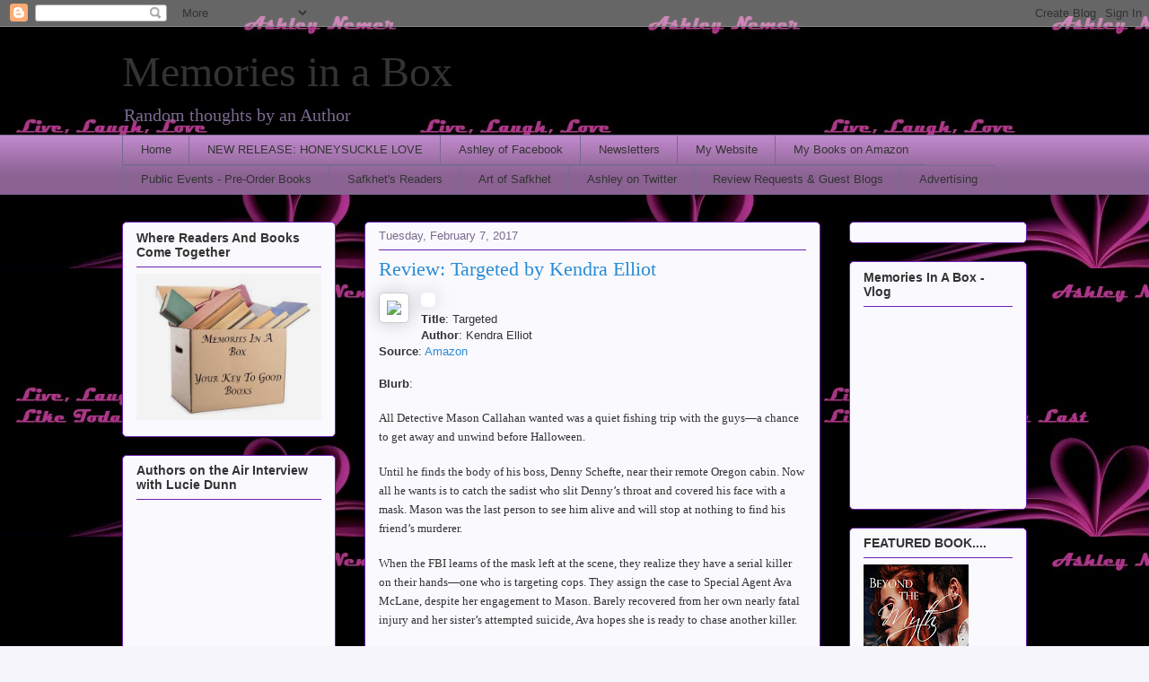

--- FILE ---
content_type: text/html; charset=UTF-8
request_url: https://ashleynemer.blogspot.com/2017/02/review-targeted-by-kendra-elliot.html
body_size: 26936
content:
<!DOCTYPE html>
<html class='v2' dir='ltr' lang='en'>
<head>
<link href='https://www.blogger.com/static/v1/widgets/335934321-css_bundle_v2.css' rel='stylesheet' type='text/css'/>
<meta content='width=1100' name='viewport'/>
<meta content='text/html; charset=UTF-8' http-equiv='Content-Type'/>
<meta content='blogger' name='generator'/>
<link href='https://ashleynemer.blogspot.com/favicon.ico' rel='icon' type='image/x-icon'/>
<link href='http://ashleynemer.blogspot.com/2017/02/review-targeted-by-kendra-elliot.html' rel='canonical'/>
<link rel="alternate" type="application/atom+xml" title="Memories in a Box - Atom" href="https://ashleynemer.blogspot.com/feeds/posts/default" />
<link rel="alternate" type="application/rss+xml" title="Memories in a Box - RSS" href="https://ashleynemer.blogspot.com/feeds/posts/default?alt=rss" />
<link rel="service.post" type="application/atom+xml" title="Memories in a Box - Atom" href="https://www.blogger.com/feeds/6290141112410678475/posts/default" />

<link rel="alternate" type="application/atom+xml" title="Memories in a Box - Atom" href="https://ashleynemer.blogspot.com/feeds/2578220008277456148/comments/default" />
<!--Can't find substitution for tag [blog.ieCssRetrofitLinks]-->
<link href='//ws-na.amazon-adsystem.com/widgets/q?_encoding=UTF8&MarketPlace=US&ASIN=1503935043&ServiceVersion=20070822&ID=AsinImage&WS=1&Format=_SL250_&tag=autashnem-20' rel='image_src'/>
<meta content='Review: Targeted by Kendra Elliot, 4 Stars' name='description'/>
<meta content='http://ashleynemer.blogspot.com/2017/02/review-targeted-by-kendra-elliot.html' property='og:url'/>
<meta content='Review: Targeted by Kendra Elliot' property='og:title'/>
<meta content='Review: Targeted by Kendra Elliot, 4 Stars' property='og:description'/>
<meta content='https://lh3.googleusercontent.com/blogger_img_proxy/[base64]w1200-h630-p-k-no-nu' property='og:image'/>
<title>Memories in a Box: Review: Targeted by Kendra Elliot</title>
<style id='page-skin-1' type='text/css'><!--
/*
-----------------------------------------------
Blogger Template Style
Name:     Awesome Inc.
Designer: Tina Chen
URL:      tinachen.org
----------------------------------------------- */
/* Content
----------------------------------------------- */
body {
font: normal normal 13px Arial, Tahoma, Helvetica, FreeSans, sans-serif;
color: #333333;
background: #f7f5fc url(//2.bp.blogspot.com/-AhdAXpY80KM/UllF2alFcwI/AAAAAAAAA8Y/2lYyXHeHPMA/s0/website%2Bbackground.jpg) repeat scroll top left;
}
html body .content-outer {
min-width: 0;
max-width: 100%;
width: 100%;
}
a:link {
text-decoration: none;
color: #298bd5;
}
a:visited {
text-decoration: none;
color: #17527d;
}
a:hover {
text-decoration: underline;
color: #298bd5;
}
.body-fauxcolumn-outer .cap-top {
position: absolute;
z-index: 1;
height: 276px;
width: 100%;
background: transparent none repeat-x scroll top left;
_background-image: none;
}
/* Columns
----------------------------------------------- */
.content-inner {
padding: 0;
}
.header-inner .section {
margin: 0 16px;
}
.tabs-inner .section {
margin: 0 16px;
}
.main-inner {
padding-top: 30px;
}
.main-inner .column-center-inner,
.main-inner .column-left-inner,
.main-inner .column-right-inner {
padding: 0 5px;
}
*+html body .main-inner .column-center-inner {
margin-top: -30px;
}
#layout .main-inner .column-center-inner {
margin-top: 0;
}
/* Header
----------------------------------------------- */
.header-outer {
margin: 0 0 0 0;
background: transparent none repeat scroll 0 0;
}
.Header h1 {
font: normal normal 48px Georgia, Utopia, 'Palatino Linotype', Palatino, serif;
color: #333333;
text-shadow: 0 0 -1px #000000;
}
.Header h1 a {
color: #333333;
}
.Header .description {
font: normal normal 20px Georgia, Utopia, 'Palatino Linotype', Palatino, serif;
color: #796a90;
}
.header-inner .Header .titlewrapper,
.header-inner .Header .descriptionwrapper {
padding-left: 0;
padding-right: 0;
margin-bottom: 0;
}
.header-inner .Header .titlewrapper {
padding-top: 22px;
}
/* Tabs
----------------------------------------------- */
.tabs-outer {
overflow: hidden;
position: relative;
background: #bf88ca url(//www.blogblog.com/1kt/awesomeinc/tabs_gradient_light.png) repeat scroll 0 0;
}
#layout .tabs-outer {
overflow: visible;
}
.tabs-cap-top, .tabs-cap-bottom {
position: absolute;
width: 100%;
border-top: 1px solid #796a90;
}
.tabs-cap-bottom {
bottom: 0;
}
.tabs-inner .widget li a {
display: inline-block;
margin: 0;
padding: .6em 1.5em;
font: normal normal 13px Arial, Tahoma, Helvetica, FreeSans, sans-serif;
color: #333333;
border-top: 1px solid #796a90;
border-bottom: 1px solid #796a90;
border-left: 1px solid #796a90;
height: 16px;
line-height: 16px;
}
.tabs-inner .widget li:last-child a {
border-right: 1px solid #796a90;
}
.tabs-inner .widget li.selected a, .tabs-inner .widget li a:hover {
background: #694b70 url(//www.blogblog.com/1kt/awesomeinc/tabs_gradient_light.png) repeat-x scroll 0 -100px;
color: #ffffff;
}
/* Headings
----------------------------------------------- */
h2 {
font: normal bold 14px Arial, Tahoma, Helvetica, FreeSans, sans-serif;
color: #333333;
}
/* Widgets
----------------------------------------------- */
.main-inner .section {
margin: 0 27px;
padding: 0;
}
.main-inner .column-left-outer,
.main-inner .column-right-outer {
margin-top: 0;
}
#layout .main-inner .column-left-outer,
#layout .main-inner .column-right-outer {
margin-top: 0;
}
.main-inner .column-left-inner,
.main-inner .column-right-inner {
background: transparent none repeat 0 0;
-moz-box-shadow: 0 0 0 rgba(0, 0, 0, .2);
-webkit-box-shadow: 0 0 0 rgba(0, 0, 0, .2);
-goog-ms-box-shadow: 0 0 0 rgba(0, 0, 0, .2);
box-shadow: 0 0 0 rgba(0, 0, 0, .2);
-moz-border-radius: 5px;
-webkit-border-radius: 5px;
-goog-ms-border-radius: 5px;
border-radius: 5px;
}
#layout .main-inner .column-left-inner,
#layout .main-inner .column-right-inner {
margin-top: 0;
}
.sidebar .widget {
font: normal normal 14px Arial, Tahoma, Helvetica, FreeSans, sans-serif;
color: #333333;
}
.sidebar .widget a:link {
color: #298bd5;
}
.sidebar .widget a:visited {
color: #17527d;
}
.sidebar .widget a:hover {
color: #298bd5;
}
.sidebar .widget h2 {
text-shadow: 0 0 -1px #000000;
}
.main-inner .widget {
background-color: #fafafe;
border: 1px solid #6e22b1;
padding: 0 15px 15px;
margin: 20px -16px;
-moz-box-shadow: 0 0 20px rgba(0, 0, 0, .2);
-webkit-box-shadow: 0 0 20px rgba(0, 0, 0, .2);
-goog-ms-box-shadow: 0 0 20px rgba(0, 0, 0, .2);
box-shadow: 0 0 20px rgba(0, 0, 0, .2);
-moz-border-radius: 5px;
-webkit-border-radius: 5px;
-goog-ms-border-radius: 5px;
border-radius: 5px;
}
.main-inner .widget h2 {
margin: 0 -0;
padding: .6em 0 .5em;
border-bottom: 1px solid transparent;
}
.footer-inner .widget h2 {
padding: 0 0 .4em;
border-bottom: 1px solid transparent;
}
.main-inner .widget h2 + div, .footer-inner .widget h2 + div {
border-top: 1px solid #6e22b1;
padding-top: 8px;
}
.main-inner .widget .widget-content {
margin: 0 -0;
padding: 7px 0 0;
}
.main-inner .widget ul, .main-inner .widget #ArchiveList ul.flat {
margin: -8px -15px 0;
padding: 0;
list-style: none;
}
.main-inner .widget #ArchiveList {
margin: -8px 0 0;
}
.main-inner .widget ul li, .main-inner .widget #ArchiveList ul.flat li {
padding: .5em 15px;
text-indent: 0;
color: #666666;
border-top: 0 solid #6e22b1;
border-bottom: 1px solid transparent;
}
.main-inner .widget #ArchiveList ul li {
padding-top: .25em;
padding-bottom: .25em;
}
.main-inner .widget ul li:first-child, .main-inner .widget #ArchiveList ul.flat li:first-child {
border-top: none;
}
.main-inner .widget ul li:last-child, .main-inner .widget #ArchiveList ul.flat li:last-child {
border-bottom: none;
}
.post-body {
position: relative;
}
.main-inner .widget .post-body ul {
padding: 0 2.5em;
margin: .5em 0;
list-style: disc;
}
.main-inner .widget .post-body ul li {
padding: 0.25em 0;
margin-bottom: .25em;
color: #333333;
border: none;
}
.footer-inner .widget ul {
padding: 0;
list-style: none;
}
.widget .zippy {
color: #666666;
}
/* Posts
----------------------------------------------- */
body .main-inner .Blog {
padding: 0;
margin-bottom: 1em;
background-color: transparent;
border: none;
-moz-box-shadow: 0 0 0 rgba(0, 0, 0, 0);
-webkit-box-shadow: 0 0 0 rgba(0, 0, 0, 0);
-goog-ms-box-shadow: 0 0 0 rgba(0, 0, 0, 0);
box-shadow: 0 0 0 rgba(0, 0, 0, 0);
}
.main-inner .section:last-child .Blog:last-child {
padding: 0;
margin-bottom: 1em;
}
.main-inner .widget h2.date-header {
margin: 0 -15px 1px;
padding: 0 0 0 0;
font: normal normal 13px Arial, Tahoma, Helvetica, FreeSans, sans-serif;
color: #796a90;
background: transparent none no-repeat scroll top left;
border-top: 0 solid #6e22b1;
border-bottom: 1px solid transparent;
-moz-border-radius-topleft: 0;
-moz-border-radius-topright: 0;
-webkit-border-top-left-radius: 0;
-webkit-border-top-right-radius: 0;
border-top-left-radius: 0;
border-top-right-radius: 0;
position: static;
bottom: 100%;
right: 15px;
text-shadow: 0 0 -1px #000000;
}
.main-inner .widget h2.date-header span {
font: normal normal 13px Arial, Tahoma, Helvetica, FreeSans, sans-serif;
display: block;
padding: .5em 15px;
border-left: 0 solid #6e22b1;
border-right: 0 solid #6e22b1;
}
.date-outer {
position: relative;
margin: 30px 0 20px;
padding: 0 15px;
background-color: #fafafe;
border: 1px solid #6e22b1;
-moz-box-shadow: 0 0 20px rgba(0, 0, 0, .2);
-webkit-box-shadow: 0 0 20px rgba(0, 0, 0, .2);
-goog-ms-box-shadow: 0 0 20px rgba(0, 0, 0, .2);
box-shadow: 0 0 20px rgba(0, 0, 0, .2);
-moz-border-radius: 5px;
-webkit-border-radius: 5px;
-goog-ms-border-radius: 5px;
border-radius: 5px;
}
.date-outer:first-child {
margin-top: 0;
}
.date-outer:last-child {
margin-bottom: 20px;
-moz-border-radius-bottomleft: 5px;
-moz-border-radius-bottomright: 5px;
-webkit-border-bottom-left-radius: 5px;
-webkit-border-bottom-right-radius: 5px;
-goog-ms-border-bottom-left-radius: 5px;
-goog-ms-border-bottom-right-radius: 5px;
border-bottom-left-radius: 5px;
border-bottom-right-radius: 5px;
}
.date-posts {
margin: 0 -0;
padding: 0 0;
clear: both;
}
.post-outer, .inline-ad {
border-top: 1px solid #6e22b1;
margin: 0 -0;
padding: 15px 0;
}
.post-outer {
padding-bottom: 10px;
}
.post-outer:first-child {
padding-top: 0;
border-top: none;
}
.post-outer:last-child, .inline-ad:last-child {
border-bottom: none;
}
.post-body {
position: relative;
}
.post-body img {
padding: 8px;
background: #ffffff;
border: 1px solid #cccccc;
-moz-box-shadow: 0 0 20px rgba(0, 0, 0, .2);
-webkit-box-shadow: 0 0 20px rgba(0, 0, 0, .2);
box-shadow: 0 0 20px rgba(0, 0, 0, .2);
-moz-border-radius: 5px;
-webkit-border-radius: 5px;
border-radius: 5px;
}
h3.post-title, h4 {
font: normal normal 22px Georgia, Utopia, 'Palatino Linotype', Palatino, serif;
color: #298bd5;
}
h3.post-title a {
font: normal normal 22px Georgia, Utopia, 'Palatino Linotype', Palatino, serif;
color: #298bd5;
}
h3.post-title a:hover {
color: #298bd5;
text-decoration: underline;
}
.post-header {
margin: 0 0 1em;
}
.post-body {
line-height: 1.4;
}
.post-outer h2 {
color: #333333;
}
.post-footer {
margin: 1.5em 0 0;
}
#blog-pager {
padding: 15px;
font-size: 120%;
background-color: #fafafe;
border: 1px solid #6e22b1;
-moz-box-shadow: 0 0 20px rgba(0, 0, 0, .2);
-webkit-box-shadow: 0 0 20px rgba(0, 0, 0, .2);
-goog-ms-box-shadow: 0 0 20px rgba(0, 0, 0, .2);
box-shadow: 0 0 20px rgba(0, 0, 0, .2);
-moz-border-radius: 5px;
-webkit-border-radius: 5px;
-goog-ms-border-radius: 5px;
border-radius: 5px;
-moz-border-radius-topleft: 5px;
-moz-border-radius-topright: 5px;
-webkit-border-top-left-radius: 5px;
-webkit-border-top-right-radius: 5px;
-goog-ms-border-top-left-radius: 5px;
-goog-ms-border-top-right-radius: 5px;
border-top-left-radius: 5px;
border-top-right-radius-topright: 5px;
margin-top: 1em;
}
.blog-feeds, .post-feeds {
margin: 1em 0;
text-align: center;
color: #333333;
}
.blog-feeds a, .post-feeds a {
color: #298bd5;
}
.blog-feeds a:visited, .post-feeds a:visited {
color: #17527d;
}
.blog-feeds a:hover, .post-feeds a:hover {
color: #298bd5;
}
.post-outer .comments {
margin-top: 2em;
}
/* Comments
----------------------------------------------- */
.comments .comments-content .icon.blog-author {
background-repeat: no-repeat;
background-image: url([data-uri]);
}
.comments .comments-content .loadmore a {
border-top: 1px solid #796a90;
border-bottom: 1px solid #796a90;
}
.comments .continue {
border-top: 2px solid #796a90;
}
/* Footer
----------------------------------------------- */
.footer-outer {
margin: -20px 0 -1px;
padding: 20px 0 0;
color: #333333;
overflow: hidden;
}
.footer-fauxborder-left {
border-top: 1px solid #6e22b1;
background: #fafafe none repeat scroll 0 0;
-moz-box-shadow: 0 0 20px rgba(0, 0, 0, .2);
-webkit-box-shadow: 0 0 20px rgba(0, 0, 0, .2);
-goog-ms-box-shadow: 0 0 20px rgba(0, 0, 0, .2);
box-shadow: 0 0 20px rgba(0, 0, 0, .2);
margin: 0 -20px;
}
/* Mobile
----------------------------------------------- */
body.mobile {
background-size: auto;
}
.mobile .body-fauxcolumn-outer {
background: transparent none repeat scroll top left;
}
*+html body.mobile .main-inner .column-center-inner {
margin-top: 0;
}
.mobile .main-inner .widget {
padding: 0 0 15px;
}
.mobile .main-inner .widget h2 + div,
.mobile .footer-inner .widget h2 + div {
border-top: none;
padding-top: 0;
}
.mobile .footer-inner .widget h2 {
padding: 0.5em 0;
border-bottom: none;
}
.mobile .main-inner .widget .widget-content {
margin: 0;
padding: 7px 0 0;
}
.mobile .main-inner .widget ul,
.mobile .main-inner .widget #ArchiveList ul.flat {
margin: 0 -15px 0;
}
.mobile .main-inner .widget h2.date-header {
right: 0;
}
.mobile .date-header span {
padding: 0.4em 0;
}
.mobile .date-outer:first-child {
margin-bottom: 0;
border: 1px solid #6e22b1;
-moz-border-radius-topleft: 5px;
-moz-border-radius-topright: 5px;
-webkit-border-top-left-radius: 5px;
-webkit-border-top-right-radius: 5px;
-goog-ms-border-top-left-radius: 5px;
-goog-ms-border-top-right-radius: 5px;
border-top-left-radius: 5px;
border-top-right-radius: 5px;
}
.mobile .date-outer {
border-color: #6e22b1;
border-width: 0 1px 1px;
}
.mobile .date-outer:last-child {
margin-bottom: 0;
}
.mobile .main-inner {
padding: 0;
}
.mobile .header-inner .section {
margin: 0;
}
.mobile .post-outer, .mobile .inline-ad {
padding: 5px 0;
}
.mobile .tabs-inner .section {
margin: 0 10px;
}
.mobile .main-inner .widget h2 {
margin: 0;
padding: 0;
}
.mobile .main-inner .widget h2.date-header span {
padding: 0;
}
.mobile .main-inner .widget .widget-content {
margin: 0;
padding: 7px 0 0;
}
.mobile #blog-pager {
border: 1px solid transparent;
background: #fafafe none repeat scroll 0 0;
}
.mobile .main-inner .column-left-inner,
.mobile .main-inner .column-right-inner {
background: transparent none repeat 0 0;
-moz-box-shadow: none;
-webkit-box-shadow: none;
-goog-ms-box-shadow: none;
box-shadow: none;
}
.mobile .date-posts {
margin: 0;
padding: 0;
}
.mobile .footer-fauxborder-left {
margin: 0;
border-top: inherit;
}
.mobile .main-inner .section:last-child .Blog:last-child {
margin-bottom: 0;
}
.mobile-index-contents {
color: #333333;
}
.mobile .mobile-link-button {
background: #298bd5 url(//www.blogblog.com/1kt/awesomeinc/tabs_gradient_light.png) repeat scroll 0 0;
}
.mobile-link-button a:link, .mobile-link-button a:visited {
color: #ffffff;
}
.mobile .tabs-inner .PageList .widget-content {
background: transparent;
border-top: 1px solid;
border-color: #796a90;
color: #333333;
}
.mobile .tabs-inner .PageList .widget-content .pagelist-arrow {
border-left: 1px solid #796a90;
}

--></style>
<style id='template-skin-1' type='text/css'><!--
body {
min-width: 1040px;
}
.content-outer, .content-fauxcolumn-outer, .region-inner {
min-width: 1040px;
max-width: 1040px;
_width: 1040px;
}
.main-inner .columns {
padding-left: 270px;
padding-right: 230px;
}
.main-inner .fauxcolumn-center-outer {
left: 270px;
right: 230px;
/* IE6 does not respect left and right together */
_width: expression(this.parentNode.offsetWidth -
parseInt("270px") -
parseInt("230px") + 'px');
}
.main-inner .fauxcolumn-left-outer {
width: 270px;
}
.main-inner .fauxcolumn-right-outer {
width: 230px;
}
.main-inner .column-left-outer {
width: 270px;
right: 100%;
margin-left: -270px;
}
.main-inner .column-right-outer {
width: 230px;
margin-right: -230px;
}
#layout {
min-width: 0;
}
#layout .content-outer {
min-width: 0;
width: 800px;
}
#layout .region-inner {
min-width: 0;
width: auto;
}
body#layout div.add_widget {
padding: 8px;
}
body#layout div.add_widget a {
margin-left: 32px;
}
--></style>
<style>
    body {background-image:url(\/\/2.bp.blogspot.com\/-AhdAXpY80KM\/UllF2alFcwI\/AAAAAAAAA8Y\/2lYyXHeHPMA\/s0\/website%2Bbackground.jpg);}
    
@media (max-width: 200px) { body {background-image:url(\/\/2.bp.blogspot.com\/-AhdAXpY80KM\/UllF2alFcwI\/AAAAAAAAA8Y\/2lYyXHeHPMA\/w200\/website%2Bbackground.jpg);}}
@media (max-width: 400px) and (min-width: 201px) { body {background-image:url(\/\/2.bp.blogspot.com\/-AhdAXpY80KM\/UllF2alFcwI\/AAAAAAAAA8Y\/2lYyXHeHPMA\/w400\/website%2Bbackground.jpg);}}
@media (max-width: 800px) and (min-width: 401px) { body {background-image:url(\/\/2.bp.blogspot.com\/-AhdAXpY80KM\/UllF2alFcwI\/AAAAAAAAA8Y\/2lYyXHeHPMA\/w800\/website%2Bbackground.jpg);}}
@media (max-width: 1200px) and (min-width: 801px) { body {background-image:url(\/\/2.bp.blogspot.com\/-AhdAXpY80KM\/UllF2alFcwI\/AAAAAAAAA8Y\/2lYyXHeHPMA\/w1200\/website%2Bbackground.jpg);}}
/* Last tag covers anything over one higher than the previous max-size cap. */
@media (min-width: 1201px) { body {background-image:url(\/\/2.bp.blogspot.com\/-AhdAXpY80KM\/UllF2alFcwI\/AAAAAAAAA8Y\/2lYyXHeHPMA\/w1600\/website%2Bbackground.jpg);}}
  </style>
<script type='text/javascript'>
        (function(i,s,o,g,r,a,m){i['GoogleAnalyticsObject']=r;i[r]=i[r]||function(){
        (i[r].q=i[r].q||[]).push(arguments)},i[r].l=1*new Date();a=s.createElement(o),
        m=s.getElementsByTagName(o)[0];a.async=1;a.src=g;m.parentNode.insertBefore(a,m)
        })(window,document,'script','https://www.google-analytics.com/analytics.js','ga');
        ga('create', 'UA-34951804-1', 'auto', 'blogger');
        ga('blogger.send', 'pageview');
      </script>
<link href='https://www.blogger.com/dyn-css/authorization.css?targetBlogID=6290141112410678475&amp;zx=9a890b8c-27d4-4415-a2ad-1a45ebb59035' media='none' onload='if(media!=&#39;all&#39;)media=&#39;all&#39;' rel='stylesheet'/><noscript><link href='https://www.blogger.com/dyn-css/authorization.css?targetBlogID=6290141112410678475&amp;zx=9a890b8c-27d4-4415-a2ad-1a45ebb59035' rel='stylesheet'/></noscript>
<meta name='google-adsense-platform-account' content='ca-host-pub-1556223355139109'/>
<meta name='google-adsense-platform-domain' content='blogspot.com'/>

<!-- data-ad-client=ca-pub-9442055241144407 -->

</head>
<body class='loading variant-renewable'>
<div class='navbar section' id='navbar' name='Navbar'><div class='widget Navbar' data-version='1' id='Navbar1'><script type="text/javascript">
    function setAttributeOnload(object, attribute, val) {
      if(window.addEventListener) {
        window.addEventListener('load',
          function(){ object[attribute] = val; }, false);
      } else {
        window.attachEvent('onload', function(){ object[attribute] = val; });
      }
    }
  </script>
<div id="navbar-iframe-container"></div>
<script type="text/javascript" src="https://apis.google.com/js/platform.js"></script>
<script type="text/javascript">
      gapi.load("gapi.iframes:gapi.iframes.style.bubble", function() {
        if (gapi.iframes && gapi.iframes.getContext) {
          gapi.iframes.getContext().openChild({
              url: 'https://www.blogger.com/navbar/6290141112410678475?po\x3d2578220008277456148\x26origin\x3dhttps://ashleynemer.blogspot.com',
              where: document.getElementById("navbar-iframe-container"),
              id: "navbar-iframe"
          });
        }
      });
    </script><script type="text/javascript">
(function() {
var script = document.createElement('script');
script.type = 'text/javascript';
script.src = '//pagead2.googlesyndication.com/pagead/js/google_top_exp.js';
var head = document.getElementsByTagName('head')[0];
if (head) {
head.appendChild(script);
}})();
</script>
</div></div>
<div class='body-fauxcolumns'>
<div class='fauxcolumn-outer body-fauxcolumn-outer'>
<div class='cap-top'>
<div class='cap-left'></div>
<div class='cap-right'></div>
</div>
<div class='fauxborder-left'>
<div class='fauxborder-right'></div>
<div class='fauxcolumn-inner'>
</div>
</div>
<div class='cap-bottom'>
<div class='cap-left'></div>
<div class='cap-right'></div>
</div>
</div>
</div>
<div class='content'>
<div class='content-fauxcolumns'>
<div class='fauxcolumn-outer content-fauxcolumn-outer'>
<div class='cap-top'>
<div class='cap-left'></div>
<div class='cap-right'></div>
</div>
<div class='fauxborder-left'>
<div class='fauxborder-right'></div>
<div class='fauxcolumn-inner'>
</div>
</div>
<div class='cap-bottom'>
<div class='cap-left'></div>
<div class='cap-right'></div>
</div>
</div>
</div>
<div class='content-outer'>
<div class='content-cap-top cap-top'>
<div class='cap-left'></div>
<div class='cap-right'></div>
</div>
<div class='fauxborder-left content-fauxborder-left'>
<div class='fauxborder-right content-fauxborder-right'></div>
<div class='content-inner'>
<header>
<div class='header-outer'>
<div class='header-cap-top cap-top'>
<div class='cap-left'></div>
<div class='cap-right'></div>
</div>
<div class='fauxborder-left header-fauxborder-left'>
<div class='fauxborder-right header-fauxborder-right'></div>
<div class='region-inner header-inner'>
<div class='header section' id='header' name='Header'><div class='widget Header' data-version='1' id='Header1'>
<div id='header-inner'>
<div class='titlewrapper'>
<h1 class='title'>
<a href='https://ashleynemer.blogspot.com/'>
Memories in a Box
</a>
</h1>
</div>
<div class='descriptionwrapper'>
<p class='description'><span>Random thoughts by an Author </span></p>
</div>
</div>
</div></div>
</div>
</div>
<div class='header-cap-bottom cap-bottom'>
<div class='cap-left'></div>
<div class='cap-right'></div>
</div>
</div>
</header>
<div class='tabs-outer'>
<div class='tabs-cap-top cap-top'>
<div class='cap-left'></div>
<div class='cap-right'></div>
</div>
<div class='fauxborder-left tabs-fauxborder-left'>
<div class='fauxborder-right tabs-fauxborder-right'></div>
<div class='region-inner tabs-inner'>
<div class='tabs section' id='crosscol' name='Cross-Column'><div class='widget PageList' data-version='1' id='PageList1'>
<h2>Pages</h2>
<div class='widget-content'>
<ul>
<li>
<a href='https://ashleynemer.blogspot.com/'>Home</a>
</li>
<li>
<a href='https://ashleynemer.blogspot.com/p/new-release-honeysuckle-love.html'>NEW RELEASE: HONEYSUCKLE LOVE</a>
</li>
<li>
<a href='http://www.facebook.com/ashleynemerauthor'>Ashley of Facebook</a>
</li>
<li>
<a href='https://drive.google.com/folderview?id=0B0BiExC_n1t4QWJHU1dKYVA5OHc&usp=sharing'>Newsletters</a>
</li>
<li>
<a href='http://www.ashleynemer.com'>My Website</a>
</li>
<li>
<a href='http://astore.amazon.com/autashnem-20'>My Books on Amazon</a>
</li>
<li>
<a href='http://www.ashleynemer.com/public-events.html'>Public Events - Pre-Order Books</a>
</li>
<li>
<a href='http://ashleynemer.blogspot.com/2013/10/looking-for-readers-to-join-art-of.html'>Safkhet's Readers</a>
</li>
<li>
<a href='http://www.artofsafkhet.com/'>Art of Safkhet</a>
</li>
<li>
<a href='https://twitter.com/ashleynemer'>Ashley on Twitter</a>
</li>
<li>
<a href='https://ashleynemer.blogspot.com/p/blog-page_25.html'>Review Requests &amp; Guest Blogs</a>
</li>
<li>
<a href='https://ashleynemer.blogspot.com/p/blog-page_1614.html'>Advertising </a>
</li>
</ul>
<div class='clear'></div>
</div>
</div></div>
<div class='tabs no-items section' id='crosscol-overflow' name='Cross-Column 2'></div>
</div>
</div>
<div class='tabs-cap-bottom cap-bottom'>
<div class='cap-left'></div>
<div class='cap-right'></div>
</div>
</div>
<div class='main-outer'>
<div class='main-cap-top cap-top'>
<div class='cap-left'></div>
<div class='cap-right'></div>
</div>
<div class='fauxborder-left main-fauxborder-left'>
<div class='fauxborder-right main-fauxborder-right'></div>
<div class='region-inner main-inner'>
<div class='columns fauxcolumns'>
<div class='fauxcolumn-outer fauxcolumn-center-outer'>
<div class='cap-top'>
<div class='cap-left'></div>
<div class='cap-right'></div>
</div>
<div class='fauxborder-left'>
<div class='fauxborder-right'></div>
<div class='fauxcolumn-inner'>
</div>
</div>
<div class='cap-bottom'>
<div class='cap-left'></div>
<div class='cap-right'></div>
</div>
</div>
<div class='fauxcolumn-outer fauxcolumn-left-outer'>
<div class='cap-top'>
<div class='cap-left'></div>
<div class='cap-right'></div>
</div>
<div class='fauxborder-left'>
<div class='fauxborder-right'></div>
<div class='fauxcolumn-inner'>
</div>
</div>
<div class='cap-bottom'>
<div class='cap-left'></div>
<div class='cap-right'></div>
</div>
</div>
<div class='fauxcolumn-outer fauxcolumn-right-outer'>
<div class='cap-top'>
<div class='cap-left'></div>
<div class='cap-right'></div>
</div>
<div class='fauxborder-left'>
<div class='fauxborder-right'></div>
<div class='fauxcolumn-inner'>
</div>
</div>
<div class='cap-bottom'>
<div class='cap-left'></div>
<div class='cap-right'></div>
</div>
</div>
<!-- corrects IE6 width calculation -->
<div class='columns-inner'>
<div class='column-center-outer'>
<div class='column-center-inner'>
<div class='main section' id='main' name='Main'><div class='widget Blog' data-version='1' id='Blog1'>
<div class='blog-posts hfeed'>

          <div class="date-outer">
        
<h2 class='date-header'><span>Tuesday, February 7, 2017</span></h2>

          <div class="date-posts">
        
<div class='post-outer'>
<div class='post hentry uncustomized-post-template' itemprop='blogPost' itemscope='itemscope' itemtype='http://schema.org/BlogPosting'>
<meta content='//ws-na.amazon-adsystem.com/widgets/q?_encoding=UTF8&MarketPlace=US&ASIN=1503935043&ServiceVersion=20070822&ID=AsinImage&WS=1&Format=_SL250_&tag=autashnem-20' itemprop='image_url'/>
<meta content='6290141112410678475' itemprop='blogId'/>
<meta content='2578220008277456148' itemprop='postId'/>
<a name='2578220008277456148'></a>
<h3 class='post-title entry-title' itemprop='name'>
Review: Targeted by Kendra Elliot
</h3>
<div class='post-header'>
<div class='post-header-line-1'></div>
</div>
<div class='post-body entry-content' id='post-body-2578220008277456148' itemprop='articleBody'>
<div dir="ltr" style="text-align: left;" trbidi="on">
<a href="https://www.amazon.com/gp/product/1503935043/ref=as_li_tl?ie=UTF8&amp;camp=1789&amp;creative=9325&amp;creativeASIN=1503935043&amp;linkCode=as2&amp;tag=autashnem-20&amp;linkId=26e625ac24cdfc564de75e88866dee23" style="clear: left; float: left; margin-bottom: 1em; margin-right: 1em;" target="_blank"><img border="0" src="//ws-na.amazon-adsystem.com/widgets/q?_encoding=UTF8&amp;MarketPlace=US&amp;ASIN=1503935043&amp;ServiceVersion=20070822&amp;ID=AsinImage&amp;WS=1&amp;Format=_SL250_&amp;tag=autashnem-20" /></a><img alt="" border="0" height="1" src="//ir-na.amazon-adsystem.com/e/ir?t=autashnem-20&amp;l=am2&amp;o=1&amp;a=1503935043" style="border: none !important; margin: 0px !important;" width="1" /><br />
<div dir="ltr" style="text-align: left;" trbidi="on">
<b>Title</b>: Targeted<br />
<b>Author</b>: Kendra Elliot<br />
<b>Source</b>: <a href="http://amzn.to/2jVolow" target="_blank">Amazon</a><br />
<br />
<b>Blurb</b>:<br />
<div style="font-family: Merriweather, Georgia, serif; line-height: 21px; margin: 18px 0px; padding: 0px;">
All Detective Mason Callahan wanted was a quiet fishing trip with the guys&#8212;a chance to get away and unwind before Halloween.</div>
<div style="font-family: Merriweather, Georgia, serif; line-height: 21px; margin: 18px 0px; padding: 0px;">
Until he finds the body of his boss, Denny Schefte, near their remote Oregon cabin. Now all he wants is to catch the sadist who slit Denny&#8217;s throat and covered his face with a mask. Mason was the last person to see him alive and will stop at nothing to find his friend&#8217;s murderer.</div>
<div style="font-family: Merriweather, Georgia, serif; line-height: 21px; margin: 18px 0px; padding: 0px;">
When the FBI learns of the mask left at the scene, they realize they have a serial killer on their hands&#8212;one who is targeting cops. They assign the case to Special Agent Ava McLane, despite her engagement to Mason. Barely recovered from her own nearly fatal injury and her sister&#8217;s attempted suicide, Ava hopes she is ready to chase another killer.</div>
<span id="freeText8843457758714317829" style="color: #181818; font-family: &quot;merriweather&quot; , &quot;georgia&quot; , serif; font-size: 14px;"></span><span style="background-color: white; color: #181818; font-family: &quot;merriweather&quot; , &quot;georgia&quot; , serif; font-size: 14px;"></span><br />
<div style="font-family: Merriweather, Georgia, serif; line-height: 21px; margin: 18px 0px; padding: 0px;">
But as she delves into the increasingly disturbing case, the killer may be closer than expected&#8212;dangerously close.</div>
<br />
<b>Review</b>:<br />
<br />
I really love this series as a whole, it is very captivating. This fourth book however was just a bit slower than the other three. I wasn't quite sure why it felt that way because the story was solid and well written. And I really liked that this time Mason was the point of drama as opposed to a damsel in &nbsp;distress.<br />
<br />
<br />
I hope there is a fifth book because I can't wait to see what happens with these two characters.<br />
<br />
A must read series! Four Stars<br />
<div class="separator" style="clear: both; text-align: center;">
<a href="https://blogger.googleusercontent.com/img/b/R29vZ2xl/AVvXsEjFNaEwZ9_LSwV9fBXiOQ5KlhY09ZaP7VCJhGlSiqkwId7liizY_boUvTpCL2CoQnnoDgBmv-HeEfdroQMxL_O-zc1Tg-tiZxR0PThxVPVgJvEI_fQ9HClGsBfHsbVCmwp4Nln97g2p5oA/s1600/4.jpg" imageanchor="1" style="margin-left: 1em; margin-right: 1em;"><img border="0" height="72" src="https://blogger.googleusercontent.com/img/b/R29vZ2xl/AVvXsEjFNaEwZ9_LSwV9fBXiOQ5KlhY09ZaP7VCJhGlSiqkwId7liizY_boUvTpCL2CoQnnoDgBmv-HeEfdroQMxL_O-zc1Tg-tiZxR0PThxVPVgJvEI_fQ9HClGsBfHsbVCmwp4Nln97g2p5oA/s320/4.jpg" width="320" /></a></div>
<br /></div>
</div>
<div style='clear: both;'></div>
</div>
<div class='post-footer'>
<div class='post-footer-line post-footer-line-1'>
<span class='post-author vcard'>
</span>
<span class='post-timestamp'>
</span>
<span class='post-comment-link'>
</span>
<span class='post-icons'>
<span class='item-control blog-admin pid-478351603'>
<a href='https://www.blogger.com/post-edit.g?blogID=6290141112410678475&postID=2578220008277456148&from=pencil' title='Edit Post'>
<img alt='' class='icon-action' height='18' src='https://resources.blogblog.com/img/icon18_edit_allbkg.gif' width='18'/>
</a>
</span>
</span>
<div class='post-share-buttons goog-inline-block'>
<a class='goog-inline-block share-button sb-email' href='https://www.blogger.com/share-post.g?blogID=6290141112410678475&postID=2578220008277456148&target=email' target='_blank' title='Email This'><span class='share-button-link-text'>Email This</span></a><a class='goog-inline-block share-button sb-blog' href='https://www.blogger.com/share-post.g?blogID=6290141112410678475&postID=2578220008277456148&target=blog' onclick='window.open(this.href, "_blank", "height=270,width=475"); return false;' target='_blank' title='BlogThis!'><span class='share-button-link-text'>BlogThis!</span></a><a class='goog-inline-block share-button sb-twitter' href='https://www.blogger.com/share-post.g?blogID=6290141112410678475&postID=2578220008277456148&target=twitter' target='_blank' title='Share to X'><span class='share-button-link-text'>Share to X</span></a><a class='goog-inline-block share-button sb-facebook' href='https://www.blogger.com/share-post.g?blogID=6290141112410678475&postID=2578220008277456148&target=facebook' onclick='window.open(this.href, "_blank", "height=430,width=640"); return false;' target='_blank' title='Share to Facebook'><span class='share-button-link-text'>Share to Facebook</span></a><a class='goog-inline-block share-button sb-pinterest' href='https://www.blogger.com/share-post.g?blogID=6290141112410678475&postID=2578220008277456148&target=pinterest' target='_blank' title='Share to Pinterest'><span class='share-button-link-text'>Share to Pinterest</span></a>
</div>
</div>
<div class='post-footer-line post-footer-line-2'>
<span class='post-labels'>
Labels:
<a href='https://ashleynemer.blogspot.com/search/label/4%20Stars' rel='tag'>4 Stars</a>,
<a href='https://ashleynemer.blogspot.com/search/label/Reviews' rel='tag'>Reviews</a>
</span>
</div>
<div class='post-footer-line post-footer-line-3'>
<span class='post-location'>
</span>
</div>
</div>
</div>
<div class='comments' id='comments'>
<a name='comments'></a>
<h4>No comments:</h4>
<div id='Blog1_comments-block-wrapper'>
<dl class='avatar-comment-indent' id='comments-block'>
</dl>
</div>
<p class='comment-footer'>
<div class='comment-form'>
<a name='comment-form'></a>
<h4 id='comment-post-message'>Post a Comment</h4>
<p>
</p>
<a href='https://www.blogger.com/comment/frame/6290141112410678475?po=2578220008277456148&hl=en&saa=85391&origin=https://ashleynemer.blogspot.com' id='comment-editor-src'></a>
<iframe allowtransparency='true' class='blogger-iframe-colorize blogger-comment-from-post' frameborder='0' height='410px' id='comment-editor' name='comment-editor' src='' width='100%'></iframe>
<script src='https://www.blogger.com/static/v1/jsbin/1345082660-comment_from_post_iframe.js' type='text/javascript'></script>
<script type='text/javascript'>
      BLOG_CMT_createIframe('https://www.blogger.com/rpc_relay.html');
    </script>
</div>
</p>
</div>
</div>
<div class='inline-ad'>
<script type="text/javascript"><!--
google_ad_client = "ca-pub-9442055241144407";
google_ad_host = "ca-host-pub-1556223355139109";
google_ad_host_channel = "L0007";
/* ashleynemer_main_Blog1_300x250_as */
google_ad_slot = "6878622572";
google_ad_width = 300;
google_ad_height = 250;
//-->
</script>
<script type="text/javascript"
src="//pagead2.googlesyndication.com/pagead/show_ads.js">
</script>
</div>

        </div></div>
      
</div>
<div class='blog-pager' id='blog-pager'>
<span id='blog-pager-newer-link'>
<a class='blog-pager-newer-link' href='https://ashleynemer.blogspot.com/2017/02/hea-blog-tours-presents-story-of-us-by.html' id='Blog1_blog-pager-newer-link' title='Newer Post'>Newer Post</a>
</span>
<span id='blog-pager-older-link'>
<a class='blog-pager-older-link' href='https://ashleynemer.blogspot.com/2017/02/enchanted-book-promotions-presents.html' id='Blog1_blog-pager-older-link' title='Older Post'>Older Post</a>
</span>
<a class='home-link' href='https://ashleynemer.blogspot.com/'>Home</a>
</div>
<div class='clear'></div>
<div class='post-feeds'>
<div class='feed-links'>
Subscribe to:
<a class='feed-link' href='https://ashleynemer.blogspot.com/feeds/2578220008277456148/comments/default' target='_blank' type='application/atom+xml'>Post Comments (Atom)</a>
</div>
</div>
</div></div>
</div>
</div>
<div class='column-left-outer'>
<div class='column-left-inner'>
<aside>
<div class='sidebar section' id='sidebar-left-1'><div class='widget Image' data-version='1' id='Image4'>
<h2>Where Readers And Books Come Together</h2>
<div class='widget-content'>
<img alt='Where Readers And Books Come Together' height='163' id='Image4_img' src='https://blogger.googleusercontent.com/img/b/R29vZ2xl/AVvXsEhT5fNScizZrF_fTmkB9c6JS7EVe_sy0z3OXHG6W1UgnmDgt6ESV35tRMu2_pwhm35i-8Zv6Mp6IeJDL1jII4DJnLTVQfTvXqIQttwYl5ksujUsHXS0vhYbnzyHWR0yWkWPBklW-T3t5Ac/s1600/Memories+In+A+Box+Meme.jpg' width='206'/>
<br/>
</div>
<div class='clear'></div>
</div><div class='widget HTML' data-version='1' id='HTML18'>
<h2 class='title'>Authors on the Air Interview with Lucie Dunn</h2>
<div class='widget-content'>
<iframe width="200" height="200" src="https://player.cinchcast.com/?show_id=6845609&assettype=single&version=2.0&version=2.0&platformId=1" frameborder="0" allowfullscreen></iframe><div>Check Out Books Podcasts at Blog Talk Radio with <a href="http://www.blogtalkradio.com/authorsontheairbookstoo" rel="nofollow">AuthorsontheAirbookstoo</a> on BlogTalkRadio with <a href="http://www.blogtalkradio.com/authorsontheairbookstoo">Authors on the Air Books Too</a> on BlogTalkRadio</div>
</div>
<div class='clear'></div>
</div><div class='widget HTML' data-version='1' id='HTML17'>
<h2 class='title'>Follow me on Facebook</h2>
<div class='widget-content'>
<!-- Facebook Badge START --><a href="https://www.facebook.com/AshleyNemerAuthor" target="_TOP" style="font-family: &quot;lucida grande&quot;,tahoma,verdana,arial,sans-serif; font-size: 11px; font-variant: normal; font-style: normal; font-weight: normal; color: #3B5998; text-decoration: none;" title="Ashley Nemer - Author">Ashley Nemer - Author</a><br/><a href="https://www.facebook.com/AshleyNemerAuthor" target="_TOP" title="Ashley Nemer - Author"><img src="https://badge.facebook.com/badge/202121433230232.1323.56308181.png" style="border: 0px;" /></a><br/><a href="https://www.facebook.com/advertising" target="_TOP" style="font-family: &quot;lucida grande&quot;,tahoma,verdana,arial,sans-serif; font-size: 11px; font-variant: normal; font-style: normal; font-weight: normal; color: #3B5998; text-decoration: none;" title="Make your own badge!">Promote Your Page Too</a><!-- Facebook Badge END -->
</div>
<div class='clear'></div>
</div><div class='widget Text' data-version='1' id='Text6'>
<h2 class='title'>Review Requests</h2>
<div class='widget-content'>
<a href="http://ashleynemer.blogspot.com/p/blog-page_25.html">Please Visit this page for Review Policy</a><br/>
</div>
<div class='clear'></div>
</div><div class='widget HTML' data-version='1' id='HTML2'>
<h2 class='title'>Art of Safkhet Series</h2>
<div class='widget-content'>
<script charset="utf-8" type="text/javascript" src="//ws-na.amazon-adsystem.com/widgets/q?rt=tf_cw&amp;ServiceVersion=20070822&amp;MarketPlace=US&amp;ID=V20070822/US/autashnem-20/8010/b666ce2d-60eb-4aa2-8d3f-df61de34d9c5&amp;Operation=GetScriptTemplate"> </script> <noscript><a href="http://ws-na.amazon-adsystem.com/widgets/q?rt=tf_cw&ServiceVersion=20070822&MarketPlace=US&ID=V20070822%2FUS%2Fautashnem-20%2F8010%2Fb666ce2d-60eb-4aa2-8d3f-df61de34d9c5&Operation=NoScript">Amazon.com Widgets</a></noscript>
</div>
<div class='clear'></div>
</div><div class='widget Followers' data-version='1' id='Followers1'>
<h2 class='title'>Followers</h2>
<div class='widget-content'>
<div id='Followers1-wrapper'>
<div style='margin-right:2px;'>
<div><script type="text/javascript" src="https://apis.google.com/js/platform.js"></script>
<div id="followers-iframe-container"></div>
<script type="text/javascript">
    window.followersIframe = null;
    function followersIframeOpen(url) {
      gapi.load("gapi.iframes", function() {
        if (gapi.iframes && gapi.iframes.getContext) {
          window.followersIframe = gapi.iframes.getContext().openChild({
            url: url,
            where: document.getElementById("followers-iframe-container"),
            messageHandlersFilter: gapi.iframes.CROSS_ORIGIN_IFRAMES_FILTER,
            messageHandlers: {
              '_ready': function(obj) {
                window.followersIframe.getIframeEl().height = obj.height;
              },
              'reset': function() {
                window.followersIframe.close();
                followersIframeOpen("https://www.blogger.com/followers/frame/6290141112410678475?colors\x3dCgt0cmFuc3BhcmVudBILdHJhbnNwYXJlbnQaByMzMzMzMzMiByMyOThiZDUqByNmN2Y1ZmMyByMzMzMzMzM6ByMzMzMzMzNCByMyOThiZDVKByM2NjY2NjZSByMyOThiZDVaC3RyYW5zcGFyZW50\x26pageSize\x3d21\x26hl\x3den\x26origin\x3dhttps://ashleynemer.blogspot.com");
              },
              'open': function(url) {
                window.followersIframe.close();
                followersIframeOpen(url);
              }
            }
          });
        }
      });
    }
    followersIframeOpen("https://www.blogger.com/followers/frame/6290141112410678475?colors\x3dCgt0cmFuc3BhcmVudBILdHJhbnNwYXJlbnQaByMzMzMzMzMiByMyOThiZDUqByNmN2Y1ZmMyByMzMzMzMzM6ByMzMzMzMzNCByMyOThiZDVKByM2NjY2NjZSByMyOThiZDVaC3RyYW5zcGFyZW50\x26pageSize\x3d21\x26hl\x3den\x26origin\x3dhttps://ashleynemer.blogspot.com");
  </script></div>
</div>
</div>
<div class='clear'></div>
</div>
</div><div class='widget HTML' data-version='1' id='HTML1'>
<h2 class='title'>Follow Me On Bloglovin</h2>
<div class='widget-content'>
<a href="http://www.bloglovin.com/en/blog/7561297" title="Follow Memories in a Box on Bloglovin"><img src="https://lh3.googleusercontent.com/blogger_img_proxy/AEn0k_s1PMJu_3AUznJUK0CfN4Y0iuHlQPpurWv5lA4r5G7rFH4vgO2VEOTffBNV8nMy4ahbjOIVK6MFhcGHjGINlie61mLyZkMQ3o8G_KnJLStoGAGEeqr5bvPS1iHbvrI6YLiP_A=s0-d" alt="Follow on Bloglovin" border="0"></a>
</div>
<div class='clear'></div>
</div><div class='widget HTML' data-version='1' id='HTML4'>
<h2 class='title'>Bloglovin Followers</h2>
<div class='widget-content'>
<a href="http://www.bloglovin.com/en/blog/7561297" title="Follow Memories in a Box on Bloglovin"><img src="https://lh3.googleusercontent.com/blogger_img_proxy/AEn0k_vH4gKHjolsWFDfkfI79KWdXf5Km5tS0--CtyMW-yutmVH62o74gUbL__uBP-xP3Qpw73DW_G-d0Q6mre-b4N6U91wznEoX1CMGKJqeeDVTFB2tE_WAj_srsZB84mPAjzt4C4Nwvm7R6OUb=s0-d" alt="Follow on Bloglovin" border="0"></a>
</div>
<div class='clear'></div>
</div><div class='widget Subscribe' data-version='1' id='Subscribe1'>
<div style='white-space:nowrap'>
<h2 class='title'>Subscribe To</h2>
<div class='widget-content'>
<div class='subscribe-wrapper subscribe-type-POST'>
<div class='subscribe expanded subscribe-type-POST' id='SW_READER_LIST_Subscribe1POST' style='display:none;'>
<div class='top'>
<span class='inner' onclick='return(_SW_toggleReaderList(event, "Subscribe1POST"));'>
<img class='subscribe-dropdown-arrow' src='https://resources.blogblog.com/img/widgets/arrow_dropdown.gif'/>
<img align='absmiddle' alt='' border='0' class='feed-icon' src='https://resources.blogblog.com/img/icon_feed12.png'/>
Posts
</span>
<div class='feed-reader-links'>
<a class='feed-reader-link' href='https://www.netvibes.com/subscribe.php?url=https%3A%2F%2Fashleynemer.blogspot.com%2Ffeeds%2Fposts%2Fdefault' target='_blank'>
<img src='https://resources.blogblog.com/img/widgets/subscribe-netvibes.png'/>
</a>
<a class='feed-reader-link' href='https://add.my.yahoo.com/content?url=https%3A%2F%2Fashleynemer.blogspot.com%2Ffeeds%2Fposts%2Fdefault' target='_blank'>
<img src='https://resources.blogblog.com/img/widgets/subscribe-yahoo.png'/>
</a>
<a class='feed-reader-link' href='https://ashleynemer.blogspot.com/feeds/posts/default' target='_blank'>
<img align='absmiddle' class='feed-icon' src='https://resources.blogblog.com/img/icon_feed12.png'/>
                  Atom
                </a>
</div>
</div>
<div class='bottom'></div>
</div>
<div class='subscribe' id='SW_READER_LIST_CLOSED_Subscribe1POST' onclick='return(_SW_toggleReaderList(event, "Subscribe1POST"));'>
<div class='top'>
<span class='inner'>
<img class='subscribe-dropdown-arrow' src='https://resources.blogblog.com/img/widgets/arrow_dropdown.gif'/>
<span onclick='return(_SW_toggleReaderList(event, "Subscribe1POST"));'>
<img align='absmiddle' alt='' border='0' class='feed-icon' src='https://resources.blogblog.com/img/icon_feed12.png'/>
Posts
</span>
</span>
</div>
<div class='bottom'></div>
</div>
</div>
<div class='subscribe-wrapper subscribe-type-PER_POST'>
<div class='subscribe expanded subscribe-type-PER_POST' id='SW_READER_LIST_Subscribe1PER_POST' style='display:none;'>
<div class='top'>
<span class='inner' onclick='return(_SW_toggleReaderList(event, "Subscribe1PER_POST"));'>
<img class='subscribe-dropdown-arrow' src='https://resources.blogblog.com/img/widgets/arrow_dropdown.gif'/>
<img align='absmiddle' alt='' border='0' class='feed-icon' src='https://resources.blogblog.com/img/icon_feed12.png'/>
Comments
</span>
<div class='feed-reader-links'>
<a class='feed-reader-link' href='https://www.netvibes.com/subscribe.php?url=https%3A%2F%2Fashleynemer.blogspot.com%2Ffeeds%2F2578220008277456148%2Fcomments%2Fdefault' target='_blank'>
<img src='https://resources.blogblog.com/img/widgets/subscribe-netvibes.png'/>
</a>
<a class='feed-reader-link' href='https://add.my.yahoo.com/content?url=https%3A%2F%2Fashleynemer.blogspot.com%2Ffeeds%2F2578220008277456148%2Fcomments%2Fdefault' target='_blank'>
<img src='https://resources.blogblog.com/img/widgets/subscribe-yahoo.png'/>
</a>
<a class='feed-reader-link' href='https://ashleynemer.blogspot.com/feeds/2578220008277456148/comments/default' target='_blank'>
<img align='absmiddle' class='feed-icon' src='https://resources.blogblog.com/img/icon_feed12.png'/>
                  Atom
                </a>
</div>
</div>
<div class='bottom'></div>
</div>
<div class='subscribe' id='SW_READER_LIST_CLOSED_Subscribe1PER_POST' onclick='return(_SW_toggleReaderList(event, "Subscribe1PER_POST"));'>
<div class='top'>
<span class='inner'>
<img class='subscribe-dropdown-arrow' src='https://resources.blogblog.com/img/widgets/arrow_dropdown.gif'/>
<span onclick='return(_SW_toggleReaderList(event, "Subscribe1PER_POST"));'>
<img align='absmiddle' alt='' border='0' class='feed-icon' src='https://resources.blogblog.com/img/icon_feed12.png'/>
Comments
</span>
</span>
</div>
<div class='bottom'></div>
</div>
</div>
<div style='clear:both'></div>
</div>
</div>
<div class='clear'></div>
</div><div class='widget HTML' data-version='1' id='HTML3'>
<h2 class='title'>Network Blog</h2>
<div class='widget-content'>
<div id='networkedblogs_nwidget_container' style='height:360px;padding-top:10px;'><div id='networkedblogs_nwidget_above'></div><div id='networkedblogs_nwidget_widget' style="border:1px solid #D1D7DF;background-color:#F5F6F9;margin:0px auto;"><div id="networkedblogs_nwidget_logo" style="padding:1px;margin:0px;background-color:#edeff4;text-align:center;height:21px;"><a href="http://www.networkedblogs.com/" target="_blank" title="NetworkedBlogs"><img style="border: none;" src="https://lh3.googleusercontent.com/blogger_img_proxy/AEn0k_v7iKBW_dfreeYnrUfnEdyEHE0IO9VJVVXjHGfjK-JCpqhjzlMIsr5s9jDm9K6hWjVN-83KiNovM7mgTd5Yi6GweZzeSBAPxL2pZrCimhePCwXFE-1T_GrK0ww38TKP6x0=s0-d" title="NetworkedBlogs"></a></div><div id="networkedblogs_nwidget_body" style="text-align: center;"></div><div id="networkedblogs_nwidget_follow" style="padding:5px;"><a style="display:block;line-height:100%;width:90px;margin:0px auto;padding:4px 8px;text-align:center;background-color:#3b5998;border:1pxsolid #D9DFEA;border-bottom-color:#0e1f5b;border-right-color:#0e1f5b;color:#FFFFFF;font-family:'lucida grande',tahoma,verdana,arial,sans-serif;font-size:11px;text-decoration:none;" href="http://www.networkedblogs.com/blog/memories-in-a-box" id="e9b62c024d016731e1acf4e1bb47bf56">Follow this blog</a></div></div><div id='networkedblogs_nwidget_below'></div></div><script type="text/javascript">
if(typeof(networkedblogs)=="undefined"){networkedblogs = {};networkedblogs.blogId=1306480;networkedblogs.shortName="memories-in-a-box";}
</script><script src="//nwidget.networkedblogs.com/getnetworkwidget?bid=1306480" type="text/javascript"></script>
</div>
<div class='clear'></div>
</div><div class='widget Label' data-version='1' id='Label1'>
<h2>Labels</h2>
<div class='widget-content list-label-widget-content'>
<ul>
<li>
<a dir='ltr' href='https://ashleynemer.blogspot.com/search/label/2%20Stars'>2 Stars</a>
<span dir='ltr'>(1)</span>
</li>
<li>
<a dir='ltr' href='https://ashleynemer.blogspot.com/search/label/2.5%20Stars'>2.5 Stars</a>
<span dir='ltr'>(1)</span>
</li>
<li>
<a dir='ltr' href='https://ashleynemer.blogspot.com/search/label/2020%20Elevation%20Project'>2020 Elevation Project</a>
<span dir='ltr'>(1)</span>
</li>
<li>
<a dir='ltr' href='https://ashleynemer.blogspot.com/search/label/3%20Stars'>3 Stars</a>
<span dir='ltr'>(14)</span>
</li>
<li>
<a dir='ltr' href='https://ashleynemer.blogspot.com/search/label/3.5%20Stars'>3.5 Stars</a>
<span dir='ltr'>(29)</span>
</li>
<li>
<a dir='ltr' href='https://ashleynemer.blogspot.com/search/label/4%20Stars'>4 Stars</a>
<span dir='ltr'>(31)</span>
</li>
<li>
<a dir='ltr' href='https://ashleynemer.blogspot.com/search/label/4.5%20Stars'>4.5 Stars</a>
<span dir='ltr'>(25)</span>
</li>
<li>
<a dir='ltr' href='https://ashleynemer.blogspot.com/search/label/5%20Stars'>5 Stars</a>
<span dir='ltr'>(40)</span>
</li>
<li>
<a dir='ltr' href='https://ashleynemer.blogspot.com/search/label/Addictive%20Book%20Promotions'>Addictive Book Promotions</a>
<span dir='ltr'>(1)</span>
</li>
<li>
<a dir='ltr' href='https://ashleynemer.blogspot.com/search/label/Adventures%20of%20Toto%20%26%20Doogie'>Adventures of Toto &amp; Doogie</a>
<span dir='ltr'>(2)</span>
</li>
<li>
<a dir='ltr' href='https://ashleynemer.blogspot.com/search/label/Alter%20Ego'>Alter Ego</a>
<span dir='ltr'>(1)</span>
</li>
<li>
<a dir='ltr' href='https://ashleynemer.blogspot.com/search/label/Art%20of%20Safkhet'>Art of Safkhet</a>
<span dir='ltr'>(7)</span>
</li>
<li>
<a dir='ltr' href='https://ashleynemer.blogspot.com/search/label/Ashley%27s%20Author%20Friends'>Ashley&#39;s Author Friends</a>
<span dir='ltr'>(23)</span>
</li>
<li>
<a dir='ltr' href='https://ashleynemer.blogspot.com/search/label/Ashley%27s%20Besties'>Ashley&#39;s Besties</a>
<span dir='ltr'>(12)</span>
</li>
<li>
<a dir='ltr' href='https://ashleynemer.blogspot.com/search/label/Ashley%27s%20Blogger%20Friends'>Ashley&#39;s Blogger Friends</a>
<span dir='ltr'>(6)</span>
</li>
<li>
<a dir='ltr' href='https://ashleynemer.blogspot.com/search/label/Ashley%27s%20Characters'>Ashley&#39;s Characters</a>
<span dir='ltr'>(1)</span>
</li>
<li>
<a dir='ltr' href='https://ashleynemer.blogspot.com/search/label/Ashley%27s%20Favorite%20Authors'>Ashley&#39;s Favorite Authors</a>
<span dir='ltr'>(20)</span>
</li>
<li>
<a dir='ltr' href='https://ashleynemer.blogspot.com/search/label/Ashley%27s%20Photography'>Ashley&#39;s Photography</a>
<span dir='ltr'>(4)</span>
</li>
<li>
<a dir='ltr' href='https://ashleynemer.blogspot.com/search/label/Ashley%27s%20Randomness'>Ashley&#39;s Randomness</a>
<span dir='ltr'>(134)</span>
</li>
<li>
<a dir='ltr' href='https://ashleynemer.blogspot.com/search/label/AutoImmune%20Struggle'>AutoImmune Struggle</a>
<span dir='ltr'>(3)</span>
</li>
<li>
<a dir='ltr' href='https://ashleynemer.blogspot.com/search/label/Beau%20Coup'>Beau Coup</a>
<span dir='ltr'>(2)</span>
</li>
<li>
<a dir='ltr' href='https://ashleynemer.blogspot.com/search/label/Blitz'>Blitz</a>
<span dir='ltr'>(6)</span>
</li>
<li>
<a dir='ltr' href='https://ashleynemer.blogspot.com/search/label/blog'>blog</a>
<span dir='ltr'>(2)</span>
</li>
<li>
<a dir='ltr' href='https://ashleynemer.blogspot.com/search/label/Blog%20Hops'>Blog Hops</a>
<span dir='ltr'>(40)</span>
</li>
<li>
<a dir='ltr' href='https://ashleynemer.blogspot.com/search/label/Blood%20Series'>Blood Series</a>
<span dir='ltr'>(1)</span>
</li>
<li>
<a dir='ltr' href='https://ashleynemer.blogspot.com/search/label/Book%20Related%20Events'>Book Related Events</a>
<span dir='ltr'>(15)</span>
</li>
<li>
<a dir='ltr' href='https://ashleynemer.blogspot.com/search/label/Bucket%20List'>Bucket List</a>
<span dir='ltr'>(2)</span>
</li>
<li>
<a dir='ltr' href='https://ashleynemer.blogspot.com/search/label/Cover%20Reveal'>Cover Reveal</a>
<span dir='ltr'>(13)</span>
</li>
<li>
<a dir='ltr' href='https://ashleynemer.blogspot.com/search/label/Desert%20Rose'>Desert Rose</a>
<span dir='ltr'>(1)</span>
</li>
<li>
<a dir='ltr' href='https://ashleynemer.blogspot.com/search/label/Enchanted%20Book%20Promotions'>Enchanted Book Promotions</a>
<span dir='ltr'>(33)</span>
</li>
<li>
<a dir='ltr' href='https://ashleynemer.blogspot.com/search/label/Erotica'>Erotica</a>
<span dir='ltr'>(1)</span>
</li>
<li>
<a dir='ltr' href='https://ashleynemer.blogspot.com/search/label/Faith'>Faith</a>
<span dir='ltr'>(1)</span>
</li>
<li>
<a dir='ltr' href='https://ashleynemer.blogspot.com/search/label/Feature%20and%20Follow'>Feature and Follow</a>
<span dir='ltr'>(1)</span>
</li>
<li>
<a dir='ltr' href='https://ashleynemer.blogspot.com/search/label/FEMA'>FEMA</a>
<span dir='ltr'>(1)</span>
</li>
<li>
<a dir='ltr' href='https://ashleynemer.blogspot.com/search/label/Fire%20%26%20Ice%20Book%20Tour'>Fire &amp; Ice Book Tour</a>
<span dir='ltr'>(61)</span>
</li>
<li>
<a dir='ltr' href='https://ashleynemer.blogspot.com/search/label/Friday%20Book%20Blogger%20Hop'>Friday Book Blogger Hop</a>
<span dir='ltr'>(18)</span>
</li>
<li>
<a dir='ltr' href='https://ashleynemer.blogspot.com/search/label/Gardening'>Gardening</a>
<span dir='ltr'>(1)</span>
</li>
<li>
<a dir='ltr' href='https://ashleynemer.blogspot.com/search/label/Giveaway'>Giveaway</a>
<span dir='ltr'>(46)</span>
</li>
<li>
<a dir='ltr' href='https://ashleynemer.blogspot.com/search/label/Gliterary%20Girl%20Media'>Gliterary Girl Media</a>
<span dir='ltr'>(11)</span>
</li>
<li>
<a dir='ltr' href='https://ashleynemer.blogspot.com/search/label/Gluten%20Free%20Adventure'>Gluten Free Adventure</a>
<span dir='ltr'>(21)</span>
</li>
<li>
<a dir='ltr' href='https://ashleynemer.blogspot.com/search/label/Grandparents'>Grandparents</a>
<span dir='ltr'>(1)</span>
</li>
<li>
<a dir='ltr' href='https://ashleynemer.blogspot.com/search/label/Guest%20Blogs'>Guest Blogs</a>
<span dir='ltr'>(47)</span>
</li>
<li>
<a dir='ltr' href='https://ashleynemer.blogspot.com/search/label/HEA%20Book%20Tours'>HEA Book Tours</a>
<span dir='ltr'>(66)</span>
</li>
<li>
<a dir='ltr' href='https://ashleynemer.blogspot.com/search/label/Inside%20Stone%20Blog%20Tour'>Inside Stone Blog Tour</a>
<span dir='ltr'>(1)</span>
</li>
<li>
<a dir='ltr' href='https://ashleynemer.blogspot.com/search/label/Interviews'>Interviews</a>
<span dir='ltr'>(13)</span>
</li>
<li>
<a dir='ltr' href='https://ashleynemer.blogspot.com/search/label/Kindle%20Unlimited'>Kindle Unlimited</a>
<span dir='ltr'>(1)</span>
</li>
<li>
<a dir='ltr' href='https://ashleynemer.blogspot.com/search/label/Knights%20of%20Geekdom%20Meme%27s'>Knights of Geekdom Meme&#39;s</a>
<span dir='ltr'>(2)</span>
</li>
<li>
<a dir='ltr' href='https://ashleynemer.blogspot.com/search/label/Life%20Style%20Changes'>Life Style Changes</a>
<span dir='ltr'>(3)</span>
</li>
<li>
<a dir='ltr' href='https://ashleynemer.blogspot.com/search/label/Manic%20Monday'>Manic Monday</a>
<span dir='ltr'>(3)</span>
</li>
<li>
<a dir='ltr' href='https://ashleynemer.blogspot.com/search/label/Mark%20My%20Words'>Mark My Words</a>
<span dir='ltr'>(3)</span>
</li>
<li>
<a dir='ltr' href='https://ashleynemer.blogspot.com/search/label/Memories%20Of%20My%20Mom'>Memories Of My Mom</a>
<span dir='ltr'>(3)</span>
</li>
<li>
<a dir='ltr' href='https://ashleynemer.blogspot.com/search/label/Motherhood'>Motherhood</a>
<span dir='ltr'>(2)</span>
</li>
<li>
<a dir='ltr' href='https://ashleynemer.blogspot.com/search/label/Movies'>Movies</a>
<span dir='ltr'>(12)</span>
</li>
<li>
<a dir='ltr' href='https://ashleynemer.blogspot.com/search/label/Mystery'>Mystery</a>
<span dir='ltr'>(1)</span>
</li>
<li>
<a dir='ltr' href='https://ashleynemer.blogspot.com/search/label/NaNoWriMo'>NaNoWriMo</a>
<span dir='ltr'>(1)</span>
</li>
<li>
<a dir='ltr' href='https://ashleynemer.blogspot.com/search/label/Net%20Galley%20Reviews'>Net Galley Reviews</a>
<span dir='ltr'>(15)</span>
</li>
<li>
<a dir='ltr' href='https://ashleynemer.blogspot.com/search/label/Niki%20Becker'>Niki Becker</a>
<span dir='ltr'>(2)</span>
</li>
<li>
<a dir='ltr' href='https://ashleynemer.blogspot.com/search/label/Parenting%20101'>Parenting 101</a>
<span dir='ltr'>(1)</span>
</li>
<li>
<a dir='ltr' href='https://ashleynemer.blogspot.com/search/label/Planet%20Three%20Elevation'>Planet Three Elevation</a>
<span dir='ltr'>(1)</span>
</li>
<li>
<a dir='ltr' href='https://ashleynemer.blogspot.com/search/label/Poetry'>Poetry</a>
<span dir='ltr'>(1)</span>
</li>
<li>
<a dir='ltr' href='https://ashleynemer.blogspot.com/search/label/Pump%20Up%20Your%20Book'>Pump Up Your Book</a>
<span dir='ltr'>(8)</span>
</li>
<li>
<a dir='ltr' href='https://ashleynemer.blogspot.com/search/label/Release%20Day'>Release Day</a>
<span dir='ltr'>(15)</span>
</li>
<li>
<a dir='ltr' href='https://ashleynemer.blogspot.com/search/label/Reviews'>Reviews</a>
<span dir='ltr'>(125)</span>
</li>
<li>
<a dir='ltr' href='https://ashleynemer.blogspot.com/search/label/Sage%20Blog%20Tours'>Sage Blog Tours</a>
<span dir='ltr'>(31)</span>
</li>
<li>
<a dir='ltr' href='https://ashleynemer.blogspot.com/search/label/Secret%20Cravings%20Author'>Secret Cravings Author</a>
<span dir='ltr'>(8)</span>
</li>
<li>
<a dir='ltr' href='https://ashleynemer.blogspot.com/search/label/Sensuous%20Promos'>Sensuous Promos</a>
<span dir='ltr'>(2)</span>
</li>
<li>
<a dir='ltr' href='https://ashleynemer.blogspot.com/search/label/Set%20Me%20Free'>Set Me Free</a>
<span dir='ltr'>(9)</span>
</li>
<li>
<a dir='ltr' href='https://ashleynemer.blogspot.com/search/label/Sisterhood%20of%20the%20Traveling%20Blog'>Sisterhood of the Traveling Blog</a>
<span dir='ltr'>(7)</span>
</li>
<li>
<a dir='ltr' href='https://ashleynemer.blogspot.com/search/label/Six%20Sentence%20Sunday'>Six Sentence Sunday</a>
<span dir='ltr'>(2)</span>
</li>
<li>
<a dir='ltr' href='https://ashleynemer.blogspot.com/search/label/Special%20Needs%20Mom'>Special Needs Mom</a>
<span dir='ltr'>(4)</span>
</li>
<li>
<a dir='ltr' href='https://ashleynemer.blogspot.com/search/label/Spotlight'>Spotlight</a>
<span dir='ltr'>(149)</span>
</li>
<li>
<a dir='ltr' href='https://ashleynemer.blogspot.com/search/label/Stem%20Cells'>Stem Cells</a>
<span dir='ltr'>(1)</span>
</li>
<li>
<a dir='ltr' href='https://ashleynemer.blogspot.com/search/label/Sugar%20Free%20Life'>Sugar Free Life</a>
<span dir='ltr'>(2)</span>
</li>
<li>
<a dir='ltr' href='https://ashleynemer.blogspot.com/search/label/Sunday%20Reviews'>Sunday Reviews</a>
<span dir='ltr'>(104)</span>
</li>
<li>
<a dir='ltr' href='https://ashleynemer.blogspot.com/search/label/Teaser%20Tuesday'>Teaser Tuesday</a>
<span dir='ltr'>(3)</span>
</li>
<li>
<a dir='ltr' href='https://ashleynemer.blogspot.com/search/label/The%20Next%20Chapter%20Publishing'>The Next Chapter Publishing</a>
<span dir='ltr'>(1)</span>
</li>
<li>
<a dir='ltr' href='https://ashleynemer.blogspot.com/search/label/The%20Writers%20Coffee%20Shop'>The Writers Coffee Shop</a>
<span dir='ltr'>(22)</span>
</li>
<li>
<a dir='ltr' href='https://ashleynemer.blogspot.com/search/label/Things%20That%20Remind%20Me%20of%20Home'>Things That Remind Me of Home</a>
<span dir='ltr'>(6)</span>
</li>
<li>
<a dir='ltr' href='https://ashleynemer.blogspot.com/search/label/Unedited'>Unedited</a>
<span dir='ltr'>(1)</span>
</li>
<li>
<a dir='ltr' href='https://ashleynemer.blogspot.com/search/label/Vegan%20Adventures'>Vegan Adventures</a>
<span dir='ltr'>(1)</span>
</li>
<li>
<a dir='ltr' href='https://ashleynemer.blogspot.com/search/label/Voir%20Media%20Group'>Voir Media Group</a>
<span dir='ltr'>(2)</span>
</li>
<li>
<a dir='ltr' href='https://ashleynemer.blogspot.com/search/label/Waiting%20on%20Wednesday'>Waiting on Wednesday</a>
<span dir='ltr'>(1)</span>
</li>
<li>
<a dir='ltr' href='https://ashleynemer.blogspot.com/search/label/Wordless%20Wednesday%20Memes'>Wordless Wednesday Memes</a>
<span dir='ltr'>(12)</span>
</li>
</ul>
<div class='clear'></div>
</div>
</div></div>
</aside>
</div>
</div>
<div class='column-right-outer'>
<div class='column-right-inner'>
<aside>
<div class='sidebar section' id='sidebar-right-1'><div class='widget HTML' data-version='1' id='HTML19'>
<div class='widget-content'>
<script async src="//pagead2.googlesyndication.com/pagead/js/adsbygoogle.js"></script>
<script>
     (adsbygoogle = window.adsbygoogle || []).push({
          google_ad_client: "ca-pub-9442055241144407",
          enable_page_level_ads: true
     });
</script>
</div>
<div class='clear'></div>
</div><div class='widget HTML' data-version='1' id='HTML15'>
<h2 class='title'>Memories In A Box - Vlog</h2>
<div class='widget-content'>
<iframe allowfullscreen="" frameborder="0" height="200" src="https://www.youtube.com/embed/videoseries?list=PLnBqD0FYtOrriFFI_JBcZSUJqFziR2sm4" width="200"></iframe><br />
</div>
<div class='clear'></div>
</div><div class='widget Image' data-version='1' id='Image1'>
<h2>FEATURED BOOK....</h2>
<div class='widget-content'>
<a href='https://www.amazon.com/Beyond-Myth-Novel-One-Book-ebook/dp/B00JHS44AS/ref=tmm_kin_swatch_0?_encoding=UTF8&qid=1482979768&sr=8-5'>
<img alt='FEATURED BOOK....' height='166' id='Image1_img' src='https://blogger.googleusercontent.com/img/b/R29vZ2xl/AVvXsEjdaDLZAb4gdSd5DXb9X_KvnIyAGagl9-ww__gIqnYdZNTpNKBaXVF44e_AmRYKHvf3M96rlMauZkV8og4ydkhQi5Pt72H4Wlju3Qugfe-tqXtZyHgr2Ns8MynJVP1s4jPRDrXRXyM2o_c/s166/IMG_0012.JPG' width='117'/>
</a>
<br/>
<span class='caption'>Stacy's world she creates with witches and demons is captivating. Join Sorina for her family's story.</span>
</div>
<div class='clear'></div>
</div><div class='widget PopularPosts' data-version='1' id='PopularPosts2'>
<h2>Popular Posts</h2>
<div class='widget-content popular-posts'>
<ul>
<li>
<div class='item-thumbnail-only'>
<div class='item-thumbnail'>
<a href='https://ashleynemer.blogspot.com/2014/06/fire-ice-book-tour-giveaway-guest-post.html' target='_blank'>
<img alt='' border='0' src='//2.bp.blogspot.com/-hN380aExVhM/U3Q2u-a00DI/AAAAAAAAAqw/o1sJWhjY638/w72-h72-p-k-no-nu/crucible+tour+banner.gif'/>
</a>
</div>
<div class='item-title'><a href='https://ashleynemer.blogspot.com/2014/06/fire-ice-book-tour-giveaway-guest-post.html'>Fire & Ice Book Tour: Giveaway: Guest Post: T.D. Wilson</a></div>
</div>
<div style='clear: both;'></div>
</li>
<li>
<div class='item-thumbnail-only'>
<div class='item-title'><a href='https://ashleynemer.blogspot.com/2019/03/capt-marvel-wonder-woman-is-it-just-me.html'>Capt Marvel & Wonder Woman ... Is It Just Me?</a></div>
</div>
<div style='clear: both;'></div>
</li>
<li>
<div class='item-thumbnail-only'>
<div class='item-thumbnail'>
<a href='https://ashleynemer.blogspot.com/2013/06/early-review-of-superman-man-of-steel.html' target='_blank'>
<img alt='' border='0' src='https://blogger.googleusercontent.com/img/b/R29vZ2xl/AVvXsEjmBWaval0EVCM6zuqUuA2X7tEWKpScFV0bVypzWY1u50zKYIRsGJlaZHrLmEmIqH_i6xv4nhWr-Op_g2gFIU7s_POY79IPaIgApVIPlr8zwOY4zh56MSoOQoStiDOzMu8HcenEn-OzDOE/w72-h72-p-k-no-nu/3.5+Star.jpg'/>
</a>
</div>
<div class='item-title'><a href='https://ashleynemer.blogspot.com/2013/06/early-review-of-superman-man-of-steel.html'>Early Review of Superman - Man of Steel</a></div>
</div>
<div style='clear: both;'></div>
</li>
<li>
<div class='item-thumbnail-only'>
<div class='item-title'><a href='https://ashleynemer.blogspot.com/2019/05/just-one-day-special-needs-moms-thoughts.html'>Just one day ... A special needs mom's thoughts</a></div>
</div>
<div style='clear: both;'></div>
</li>
<li>
<div class='item-thumbnail-only'>
<div class='item-title'><a href='https://ashleynemer.blogspot.com/2013/07/sign-up-blog-hop-october-bash.html'>Sign Up - Blog Hop - October Bash</a></div>
</div>
<div style='clear: both;'></div>
</li>
<li>
<div class='item-thumbnail-only'>
<div class='item-thumbnail'>
<a href='https://ashleynemer.blogspot.com/2013/04/wordless-wednesday-take-2-photos-from.html' target='_blank'>
<img alt='' border='0' src='https://blogger.googleusercontent.com/img/b/R29vZ2xl/AVvXsEjn9XjHKmItkyrg1pqAINkQNv6xvbj6tpeQKaOkoZplJD75GzvabdkmTzIbVrbrugRE1gLpTvVmeoyEYZfkJLQNwMmqziCO1Eh7NWvghHBQZsyBLLyDrjKdwfttHWnBdeQCaKCl-9EQBPg/w72-h72-p-k-no-nu/223975_422776327781151_525935789_n.jpg'/>
</a>
</div>
<div class='item-title'><a href='https://ashleynemer.blogspot.com/2013/04/wordless-wednesday-take-2-photos-from.html'>Wordless Wednesday Take 2 - Photo's from my Poetry Book</a></div>
</div>
<div style='clear: both;'></div>
</li>
<li>
<div class='item-thumbnail-only'>
<div class='item-thumbnail'>
<a href='https://ashleynemer.blogspot.com/2015/09/sunday-review-lets-talk-about-tickling.html' target='_blank'>
<img alt='' border='0' src='https://lh3.googleusercontent.com/blogger_img_proxy/[base64]w72-h72-p-k-no-nu'/>
</a>
</div>
<div class='item-title'><a href='https://ashleynemer.blogspot.com/2015/09/sunday-review-lets-talk-about-tickling.html'>Sunday Review: : Let's Talk About Tickling by Veronica Frances</a></div>
</div>
<div style='clear: both;'></div>
</li>
<li>
<div class='item-thumbnail-only'>
<div class='item-thumbnail'>
<a href='https://ashleynemer.blogspot.com/2015/05/review-hea-blog-tours-presents-bleeding.html' target='_blank'>
<img alt='' border='0' src='https://blogger.googleusercontent.com/img/b/R29vZ2xl/AVvXsEheAJnaTT82TRgGOhlxlmgQLwHgiTmAtnraROWunI1WpClvNhGwqe6Wvb1nKwIloDuD0oS_ExXvX1nugJqNPydhtd9WiIK-vq0KB_2uwJZuoUpiHe2r53ii2grbylxfHF6JqzH5aEiDZvA/w72-h72-p-k-no-nu/BT+BANNER.jpg'/>
</a>
</div>
<div class='item-title'><a href='https://ashleynemer.blogspot.com/2015/05/review-hea-blog-tours-presents-bleeding.html'>Review: HEA Blog Tours Presents: The Bleeding Heart by Amy Giuffrida</a></div>
</div>
<div style='clear: both;'></div>
</li>
<li>
<div class='item-thumbnail-only'>
<div class='item-thumbnail'>
<a href='https://ashleynemer.blogspot.com/2015/06/the-writers-coffee-shop-presents-guest.html' target='_blank'>
<img alt='' border='0' src='https://lh3.googleusercontent.com/blogger_img_proxy/AEn0k_u9hAutmz7c9GBgXWcZ8a6chEbf4TooeOBcQp8H2UKvDKcuZRNBodi64uYDUCvd-RezM05Tape0T62dTtFGyBMuN029cEwkgvVCsODUW9277T_ujrxFbCheZlDP-0lY4v4I74A77zDxFR_4vw=w72-h72-p-k-no-nu'/>
</a>
</div>
<div class='item-title'><a href='https://ashleynemer.blogspot.com/2015/06/the-writers-coffee-shop-presents-guest.html'>The Writers Coffee Shop Presents: Guest Post: Reckoning by Lorenz Font</a></div>
</div>
<div style='clear: both;'></div>
</li>
<li>
<div class='item-thumbnail-only'>
<div class='item-thumbnail'>
<a href='https://ashleynemer.blogspot.com/2014/01/fire-and-ice-book-tours-splinter-by.html' target='_blank'>
<img alt='' border='0' src='https://blogger.googleusercontent.com/img/b/R29vZ2xl/AVvXsEicB2ZiYFGGCgiwFyVkSEdwPNvCJCLsQHZ7mcqaDoCqiIh5iTioD85keN0XvA10Fb-uSjbOzQDx2GMXRINzOov1AKLeRCAUXG9r9Ml0uzOuWNIArUG8x2SxrAPYQ2q3uGEv93CCEwtJMAM/w72-h72-p-k-no-nu/splintertourbanner.jpg'/>
</a>
</div>
<div class='item-title'><a href='https://ashleynemer.blogspot.com/2014/01/fire-and-ice-book-tours-splinter-by.html'>Fire and Ice Book Tours: Splinter by Sherri Fulmer Moorer</a></div>
</div>
<div style='clear: both;'></div>
</li>
</ul>
<div class='clear'></div>
</div>
</div><div class='widget HTML' data-version='1' id='HTML9'>
<h2 class='title'>Amazon Best Sellers</h2>
<div class='widget-content'>
<script charset="utf-8" type="text/javascript" src="//ws-na.amazon-adsystem.com/widgets/q?rt=tf_cw&amp;ServiceVersion=20070822&amp;MarketPlace=US&amp;ID=V20070822/US/autashnem-20/8010/7e00e9df-fd06-4b7f-9b7c-d84be3a906d3&amp;Operation=GetScriptTemplate"> </script> <noscript><a href="http://ws-na.amazon-adsystem.com/widgets/q?rt=tf_cw&ServiceVersion=20070822&MarketPlace=US&ID=V20070822%2FUS%2Fautashnem-20%2F8010%2F7e00e9df-fd06-4b7f-9b7c-d84be3a906d3&Operation=NoScript">Amazon.com Widgets</a></noscript>
</div>
<div class='clear'></div>
</div><div class='widget HTML' data-version='1' id='HTML11'>
<h2 class='title'>Extra Extra</h2>
<div class='widget-content'>
Ashley's Peep's<br />
<span class="wz-bold wz-italic"  style="font-size:1.1em;">BLOGS</span><br /><div class="webs-bin" id="webs-bin-50a879d60cf24ad9b49e147d"><div class="webs-bin-wrap"><div class="webs-container webs-module-text "><div class="webs-text" placeholder="Click here to edit text"><br /><a href="http://knightsofgeekdom.blogspot.com/">Knights of Geekdom</a> is a podcast/blog  hosted by Ashley's Husband and a couple of his friends. It's adult geared and a bit of fun. Ashley on occasion hops in as a guest.<br /><br /><a class="w-link-new-window" href="http://www.facebook.com/texastravelgirl" id="B39A42F5-10DE-498C-BACC-0AD15AA12FC7">Texas Travel Girl </a>is run by one of Ashley's friends from college. They travel to different comic events together and have known each other going on about 9 years. Check out her place if you want to sight-see around Texas! Her new blog is <a href="http://thecubicleescapee.com/">The Cubicle Escapee</a> for all non-Texas Travelings.<br /><br /></div></div></div></div><div class="webs-bin" id="webs-bin-505251490cf2c2634a859260"><div class="webs-bin-wrap"><div class="webs-container webs-module-text "><div class="webs-text" placeholder="Click here to edit text"><a class="w-link-new-window" href="http://www.readinglarkafterdark.blogspot.com/" id="D38D8FC3-0262-48CB-BB97-EC0C209DE02D">Tevya </a>is a dear friend of Ashley's. She is one of the owners of this book review site, it has some amazing authors come through it and if you are looking for a good book to pick up here is your spot to find one.<br /><br /></div></div></div></div><div class="webs-bin" id="webs-bin-504ec1660cf2eb2d845208a4"><div class="webs-bin-wrap"><div class="webs-container webs-module-text "><div class="webs-text" placeholder="Click here to edit text"><span style="font-size:1.1em;"><span class="wz-bold wz-italic"  style="font-size:15.73px;">THIS AND THAT</span> - Family Time!<br /></span></div></div></div></div><div class="webs-bin" id="webs-bin-5076c4850cf2de238292c7f0"><div class="webs-bin-wrap"><div class="webs-container webs-module-text "><div class="webs-text" placeholder="Click here to edit text"><a class="w-link-new-window" href="http://www.bluehelixmusic.com/" id="9D439FC4-BCE2-453C-B147-0BDD8DE01528">BLUE HELIX</a> is a great band out of Puyallup, WA. <a href="http://www.facebook.com/BlueHelixMusic?fref=ts">Check out their Facebook Page here</a> . The awesome voice singing and the man behind the guitar is Ashley's Cousin. Such a talented family</div></div></div></div><br />
</div>
<div class='clear'></div>
</div><div class='widget BlogList' data-version='1' id='BlogList1'>
<h2 class='title'>My Blog List</h2>
<div class='widget-content'>
<div class='blog-list-container' id='BlogList1_container'>
<ul id='BlogList1_blogs'>
<li style='display: block;'>
<div class='blog-icon'>
<img data-lateloadsrc='https://lh3.googleusercontent.com/blogger_img_proxy/AEn0k_vblPcWTtvfkdJH_vh48GKmsToIxFR_Xr4uta_N8JIz5NadMr6rlXW4WTAFjQrdKig2i_bICyuEu1CSfSGNKVwM6ZuV4xkhwDE9mar_=s16-w16-h16' height='16' width='16'/>
</div>
<div class='blog-content'>
<div class='blog-title'>
<a href='http://stacymoran.blogspot.com/' target='_blank'>
A New Journal</a>
</div>
<div class='item-content'>
<span class='item-title'>
<a href='http://stacymoran.blogspot.com/2015/11/just-echo.html' target='_blank'>
Just An Echo
</a>
</span>
</div>
</div>
<div style='clear: both;'></div>
</li>
<li style='display: block;'>
<div class='blog-icon'>
<img data-lateloadsrc='https://lh3.googleusercontent.com/blogger_img_proxy/AEn0k_sjQ8q78Tspv4GPbiyR4TYWBv99FVSxurmrnnQUalDQOaBEVxW8Rn8bZiEAP0jStgaXu5n4OT121613CPDF1F7mtkW1qnGiKwUT8hY7yg=s16-w16-h16' height='16' width='16'/>
</div>
<div class='blog-content'>
<div class='blog-title'>
<a href='http://aaronspeca.blogspot.com/' target='_blank'>
Aaron Speca - Me and My Others</a>
</div>
<div class='item-content'>
<div class='item-thumbnail'>
<a href='http://aaronspeca.blogspot.com/' target='_blank'>
<img alt='' border='0' height='72' src='https://blogger.googleusercontent.com/img/b/R29vZ2xl/AVvXsEiF8b6vlFMok6M0tw6GSJtLByu8L0BBQIwJM32HSivx6IhZBJTmGuDKtvt_XDwHr-vEsxRRMW8Bs03urItgpVgxOJw_WQRBiC6K0B2Ondlc1m0ffxRYrT8fhVZHuwSe1S5mhM3XGlCTEq0/s72-c/high+res+You%2527ll+Find+Me.jpg' width='72'/>
</a>
</div>
<span class='item-title'>
<a href='http://aaronspeca.blogspot.com/2015/09/cover-reveal-jill-knapps-youll-find-me.html' target='_blank'>
COVER REVEAL! Jill Knapp's 'You'll Find Me in Manhattan'
</a>
</span>
</div>
</div>
<div style='clear: both;'></div>
</li>
<li style='display: block;'>
<div class='blog-icon'>
<img data-lateloadsrc='https://lh3.googleusercontent.com/blogger_img_proxy/AEn0k_uJ5BdXhaDQhxKhP9bMLPTyWTNzZhteTXs9iebE8j40GR_Dhhe5YvIY23LOuAb3ZjYkspMsGKJDp4td4ZRIg2Palv6NUJJq091pc_qFKRrl=s16-w16-h16' height='16' width='16'/>
</div>
<div class='blog-content'>
<div class='blog-title'>
<a href='https://lsbroomfield.blogspot.com/' target='_blank'>
Internal Ramblings</a>
</div>
<div class='item-content'>
<span class='item-title'>
<a href='https://lsbroomfield.blogspot.com/2012/10/love-skin-youre-in.html' target='_blank'>
Love the Skin you're in...
</a>
</span>
</div>
</div>
<div style='clear: both;'></div>
</li>
<li style='display: block;'>
<div class='blog-icon'>
<img data-lateloadsrc='https://lh3.googleusercontent.com/blogger_img_proxy/AEn0k_sx4LGOun2o3liUCBqWnoJkcpQom1_it2vWq0u9p4w3xg7HMks2HmYoUIiXb4DuCzfjFA9fAzDfCtZX6v53BKob4v20HwQXSQj7G_8VbpXVQw=s16-w16-h16' height='16' width='16'/>
</div>
<div class='blog-content'>
<div class='blog-title'>
<a href='http://jenniferdante.blogspot.com/' target='_blank'>
Jennifer Dante</a>
</div>
<div class='item-content'>
<div class='item-thumbnail'>
<a href='http://jenniferdante.blogspot.com/' target='_blank'>
<img alt="" border="0" height="72" src="//4.bp.blogspot.com/-uTGfx7GAcRA/UpQ94-ILBSI/AAAAAAAAAeU/29qwulnODUQ/s72-c/549851_279857262142756_1582037050_n.jpg" width="72">
</a>
</div>
<span class='item-title'>
<a href='http://jenniferdante.blogspot.com/2013/11/new-poetry-lust.html' target='_blank'>
New Poetry: Lust
</a>
</span>
</div>
</div>
<div style='clear: both;'></div>
</li>
<li style='display: block;'>
<div class='blog-icon'>
<img data-lateloadsrc='https://lh3.googleusercontent.com/blogger_img_proxy/AEn0k_s587NDT5PIaA_SEzwLecGuGdFziCX3BeqfNL6PGnfdpVoLYD4iVLDcwYp2acA4SGP8Smuq_YJ8MyWE9NBEqfBF9JAsw8Ea38Lbzw4DWGc=s16-w16-h16' height='16' width='16'/>
</div>
<div class='blog-content'>
<div class='blog-title'>
<a href='http://johannamrae.blogspot.com/' target='_blank'>
Johanna Rae (Author)</a>
</div>
<div class='item-content'>
<span class='item-title'>
<a href='http://johannamrae.blogspot.com/2018/03/guess-what.html' target='_blank'>
Guess What?
</a>
</span>
</div>
</div>
<div style='clear: both;'></div>
</li>
<li style='display: block;'>
<div class='blog-icon'>
<img data-lateloadsrc='https://lh3.googleusercontent.com/blogger_img_proxy/AEn0k_t3ju25IIP6oQYt8im3GzvLBurbEodLrUgFLuOWltm4COEubvkJzrdEdWwY_lic8qiktwvvAr4W1BZXn8mthtoFDu7hsLET3tXAfBT0TUm5BTCa-UaHo5c=s16-w16-h16' height='16' width='16'/>
</div>
<div class='blog-content'>
<div class='blog-title'>
<a href='http://nomisparanormalpalace.blogspot.com/' target='_blank'>
Nomis Paranormal Palace</a>
</div>
<div class='item-content'>
<div class='item-thumbnail'>
<a href='http://nomisparanormalpalace.blogspot.com/' target='_blank'>
<img alt='' border='0' height='72' src='https://blogger.googleusercontent.com/img/b/R29vZ2xl/AVvXsEhCg9hr6WmXYxbsbaWsCy8SSOM6MBSKhNgvLGdDUD5dw_ebVtZutNqNwkOvv4uvQdjoRu5-rrib5-eZMqCkWqYWvpqfTjvzv97Os1r5Io_7Q6ZceumuoO1vGlh5UPDaZ1nZ98HzyuTItSpn/s72-c/4-Review-Stars.png' width='72'/>
</a>
</div>
<span class='item-title'>
<a href='http://nomisparanormalpalace.blogspot.com/2026/01/audiobook-review-crossroads-by-devney.html' target='_blank'>
Audiobook Review ~ Crossroads by Devney Perry
</a>
</span>
</div>
</div>
<div style='clear: both;'></div>
</li>
<li style='display: block;'>
<div class='blog-icon'>
<img data-lateloadsrc='https://lh3.googleusercontent.com/blogger_img_proxy/AEn0k_s7km9tWyliTIuk3aYIigaaRy8w8Z-eirUzUuzJVel7SCLDv87B2brCeo3woIOsmocpd_MFTrYFie0bKEriqyuYBvW5OFv8uYUDuoDc45cKnKvi=s16-w16-h16' height='16' width='16'/>
</div>
<div class='blog-content'>
<div class='blog-title'>
<a href='https://www.coffeeaddictedwriter.com/' target='_blank'>
Ramblings of a Coffee Addicted Writer</a>
</div>
<div class='item-content'>
<div class='item-thumbnail'>
<a href='https://www.coffeeaddictedwriter.com/' target='_blank'>
<img alt='' border='0' height='72' src='https://blogger.googleusercontent.com/img/b/R29vZ2xl/AVvXsEjNOJdmh03jaWQMS4OcAyxpj_8CEgczmLPuBdwWzu75AFlQZpycoZHemsfUd_X3KUY5_AdZgUiwVMo-YYMeAfdozFUiBAlS5ycpQWHP0hPl8c2O027SGwbtTGCBQ453ZQBe99kI1be2CVlAi7mUodjkUrx3wMaboB9XQzJGuBzs1nIgTcCPQ2eJgxdCGOk/s72-c/BBH%2025.png' width='72'/>
</a>
</div>
<span class='item-title'>
<a href='https://www.coffeeaddictedwriter.com/2026/01/bbh-favorite-2025-reads.html' target='_blank'>
Book Blogger Hop: Favorite 2025 Reads
</a>
</span>
</div>
</div>
<div style='clear: both;'></div>
</li>
<li style='display: block;'>
<div class='blog-icon'>
<img data-lateloadsrc='https://lh3.googleusercontent.com/blogger_img_proxy/AEn0k_t_aqq7tRLNPXsuSukw3dQdJNzzyRLyNqkZSoOMTjPviuKQ5sLekfnZ1VdPbOSZKWoYRyuxiGpyBCJjZNiMfuK_dUW_2fc1j4nGOu5Y7TY=s16-w16-h16' height='16' width='16'/>
</div>
<div class='blog-content'>
<div class='blog-title'>
<a href='http://readinglark.blogspot.com/' target='_blank'>
Reading Lark</a>
</div>
<div class='item-content'>
<div class='item-thumbnail'>
<a href='http://readinglark.blogspot.com/' target='_blank'>
<img alt='' border='0' height='72' src='https://blogger.googleusercontent.com/img/b/R29vZ2xl/AVvXsEjXVIwmN63d7Y_tLHfOfqObiaKRCJsuozgqYKhIelugk4CxZVuEsY-UIBrXUjgAWCRShu-2YNHKFJ_Mj3Ag5f9cBS4BKUe0_81mUbLMAh7tQDvbD5yk0F9sWpWYQnG_pd9yZQZ8ERwgqn6p/s72-c/Only+Thing+Worse+than+Me+is+You.jpg' width='72'/>
</a>
</div>
<span class='item-title'>
<a href='http://readinglark.blogspot.com/2019/04/book-review-only-thing-worse-than-me-is.html' target='_blank'>
Book Review: The Only Thing Worse than Me is You
</a>
</span>
</div>
</div>
<div style='clear: both;'></div>
</li>
<li style='display: block;'>
<div class='blog-icon'>
<img data-lateloadsrc='https://lh3.googleusercontent.com/blogger_img_proxy/AEn0k_sx1kvfkO27VRPxTMMYHlOfMYXsNg5-cCNBqjVa_KmMSzGF8X4WgVxbSmuADrkc6MHiHQkpLCgL550LWHBd0-QvqwpeSo8rcCDfjpFOPcsIfkom6_O3Ew=s16-w16-h16' height='16' width='16'/>
</div>
<div class='blog-content'>
<div class='blog-title'>
<a href='http://readinglarkafterdark.blogspot.com/' target='_blank'>
Reading Lark After Dark</a>
</div>
<div class='item-content'>
<div class='item-thumbnail'>
<a href='http://readinglarkafterdark.blogspot.com/' target='_blank'>
<img alt='' border='0' height='72' src='https://blogger.googleusercontent.com/img/b/R29vZ2xl/AVvXsEgiW7jOVTgsGVw0CynpEFLTsTkLxyYuArDDew9_yr-hYHCGAOAf8gVKk1fiXHRcwA6dN1617td1RfmIdkfiIH83vC2B7hhvsWK2HmpekeysAygmkMNm-69snmES1FpErs06wpQrNSATFRw/s72-c/Book+Review+logo.jpg' width='72'/>
</a>
</div>
<span class='item-title'>
<a href='http://readinglarkafterdark.blogspot.com/2017/08/wicked-s.html' target='_blank'>
</a>
</span>
</div>
</div>
<div style='clear: both;'></div>
</li>
<li style='display: block;'>
<div class='blog-icon'>
<img data-lateloadsrc='https://lh3.googleusercontent.com/blogger_img_proxy/AEn0k_vqwd2b8F8wCNPtuDnpJBY2viy2kJKjjMxZveQDcWBPIuFRrDtJ16PfqYTVb4OQVnKPcng6kTavCsBHlo6DVuC-BgHlto1uBtH-UySynhd_y_23vw=s16-w16-h16' height='16' width='16'/>
</div>
<div class='blog-content'>
<div class='blog-title'>
<a href='http://texastravelgirl.com/?feed=rss2' target='_blank'>
Texas Travel Girl | Getting lost in the Lone Star State so you don&#039;t have to</a>
</div>
<div class='item-content'>
<span class='item-title'>
<!--Can't find substitution for tag [item.itemTitle]-->
</span>
</div>
</div>
<div style='clear: both;'></div>
</li>
<li style='display: block;'>
<div class='blog-icon'>
<img data-lateloadsrc='https://lh3.googleusercontent.com/blogger_img_proxy/AEn0k_tO5WRXYQPAK6tmBPNtT8rmdw8aC85UIZnOVfb3f_aCsC9cTDHxbWmx0PH3F0faIyds6UnO0QaldTIDNdX-d-RNZLAdDfmXUBxKIg=s16-w16-h16' height='16' width='16'/>
</div>
<div class='blog-content'>
<div class='blog-title'>
<a href='http://thecubicleescapee.com' target='_blank'>
The Cubicle Escapee | Escaping the cubicle to seek adventure</a>
</div>
<div class='item-content'>
<span class='item-title'>
<a href='http://thecubicleescapee.com/zachs-zany-movie-reviews-vice-no-spoilers/' target='_blank'>
Zach&#8217;s Zany Movie Reviews: VICE (no spoilers)
</a>
</span>
</div>
</div>
<div style='clear: both;'></div>
</li>
<li style='display: block;'>
<div class='blog-icon'>
<img data-lateloadsrc='https://lh3.googleusercontent.com/blogger_img_proxy/AEn0k_szR6QWzwpDgx1XXbbnbhqffoCZRtlh0W_H3OftcuzyTpQmlZfB-ODRNmFypPY2cljw_iE6tPAgvfde7ytnxxdXRprTaHfnzIO6cCm73EU6IouJIuA=s16-w16-h16' height='16' width='16'/>
</div>
<div class='blog-content'>
<div class='blog-title'>
<a href='http://twistedadmiration.blogspot.com/' target='_blank'>
Twisted Admiration</a>
</div>
<div class='item-content'>
<div class='item-thumbnail'>
<a href='http://twistedadmiration.blogspot.com/' target='_blank'>
<img alt='' border='0' height='72' src='https://blogger.googleusercontent.com/img/b/R29vZ2xl/AVvXsEhdnJgcVC4xdxSaxikUNfbuuHUFO3m9jJJYqALKWAz8KEJzqCiaP9-OZrXHXCVg473KG0DqjQRU7qdJijr4w5i6WYTGQZ8S5lTH0cGhpA04gfotxcbxVg2T69Zzt9VEG9d1UMOgHdT_I_c/s72-c/Batman.jpg' width='72'/>
</a>
</div>
<span class='item-title'>
<a href='http://twistedadmiration.blogspot.com/2015/04/batman-v-superman-ashleys-wild.html' target='_blank'>
Batman V Superman - Ashley's Wild Obsession with BATMAN!
</a>
</span>
</div>
</div>
<div style='clear: both;'></div>
</li>
<li style='display: block;'>
<div class='blog-icon'>
<img data-lateloadsrc='https://lh3.googleusercontent.com/blogger_img_proxy/AEn0k_sF1z0T85QnFqxszYjXysdg0jAb-VNRVYlTCzJElGpiYMx4l_fMs_MXgEmaX1xEi3_yMv-x_FVCFolsuKjQhkvUJefOACjVj21693ALqJI_ng8z2QQt-do=s16-w16-h16' height='16' width='16'/>
</div>
<div class='blog-content'>
<div class='blog-title'>
<a href='http://vonniesreadingcorner.blogspot.com/' target='_blank'>
Vonnie's Reading Corner</a>
</div>
<div class='item-content'>
<div class='item-thumbnail'>
<a href='http://vonniesreadingcorner.blogspot.com/' target='_blank'>
<img alt='' border='0' height='72' src='https://blogger.googleusercontent.com/img/b/R29vZ2xl/AVvXsEhSaurDXWOjPF2AQDdZSJnkkiFLxVoYGhzM7Faxut_lDUYFouJjZTalUtY1Au7Rap4eRDR8nFXPMLHyXY5y3Jtzq9-imGmdzGb0akvPYbRHPqSvP0QfCV3W0gPDIapTo-oOVtmCcfE9bdy-2z4h4BebSqc2_iduGt7DRsTX2Hhhp5tyUJrb3RVbdrj8/s72-w518-h278-c/myyear22.jpg' width='72'/>
</a>
</div>
<span class='item-title'>
<a href='http://vonniesreadingcorner.blogspot.com/2022/12/end-of-year-2022.html' target='_blank'>
End of the Year: 2022
</a>
</span>
</div>
</div>
<div style='clear: both;'></div>
</li>
</ul>
<div class='clear'></div>
</div>
</div>
</div><div class='widget BlogArchive' data-version='1' id='BlogArchive1'>
<h2>Blog Archive</h2>
<div class='widget-content'>
<div id='ArchiveList'>
<div id='BlogArchive1_ArchiveList'>
<ul class='flat'>
<li class='archivedate'>
<a href='https://ashleynemer.blogspot.com/2022/03/'>March 2022</a> (1)
      </li>
<li class='archivedate'>
<a href='https://ashleynemer.blogspot.com/2021/10/'>October 2021</a> (1)
      </li>
<li class='archivedate'>
<a href='https://ashleynemer.blogspot.com/2020/08/'>August 2020</a> (1)
      </li>
<li class='archivedate'>
<a href='https://ashleynemer.blogspot.com/2020/07/'>July 2020</a> (1)
      </li>
<li class='archivedate'>
<a href='https://ashleynemer.blogspot.com/2020/01/'>January 2020</a> (2)
      </li>
<li class='archivedate'>
<a href='https://ashleynemer.blogspot.com/2019/05/'>May 2019</a> (1)
      </li>
<li class='archivedate'>
<a href='https://ashleynemer.blogspot.com/2019/03/'>March 2019</a> (1)
      </li>
<li class='archivedate'>
<a href='https://ashleynemer.blogspot.com/2019/02/'>February 2019</a> (1)
      </li>
<li class='archivedate'>
<a href='https://ashleynemer.blogspot.com/2018/12/'>December 2018</a> (3)
      </li>
<li class='archivedate'>
<a href='https://ashleynemer.blogspot.com/2018/11/'>November 2018</a> (1)
      </li>
<li class='archivedate'>
<a href='https://ashleynemer.blogspot.com/2018/09/'>September 2018</a> (3)
      </li>
<li class='archivedate'>
<a href='https://ashleynemer.blogspot.com/2018/07/'>July 2018</a> (1)
      </li>
<li class='archivedate'>
<a href='https://ashleynemer.blogspot.com/2018/06/'>June 2018</a> (1)
      </li>
<li class='archivedate'>
<a href='https://ashleynemer.blogspot.com/2018/05/'>May 2018</a> (1)
      </li>
<li class='archivedate'>
<a href='https://ashleynemer.blogspot.com/2018/04/'>April 2018</a> (1)
      </li>
<li class='archivedate'>
<a href='https://ashleynemer.blogspot.com/2018/02/'>February 2018</a> (3)
      </li>
<li class='archivedate'>
<a href='https://ashleynemer.blogspot.com/2018/01/'>January 2018</a> (1)
      </li>
<li class='archivedate'>
<a href='https://ashleynemer.blogspot.com/2017/12/'>December 2017</a> (4)
      </li>
<li class='archivedate'>
<a href='https://ashleynemer.blogspot.com/2017/09/'>September 2017</a> (3)
      </li>
<li class='archivedate'>
<a href='https://ashleynemer.blogspot.com/2017/08/'>August 2017</a> (1)
      </li>
<li class='archivedate'>
<a href='https://ashleynemer.blogspot.com/2017/07/'>July 2017</a> (1)
      </li>
<li class='archivedate'>
<a href='https://ashleynemer.blogspot.com/2017/06/'>June 2017</a> (3)
      </li>
<li class='archivedate'>
<a href='https://ashleynemer.blogspot.com/2017/04/'>April 2017</a> (3)
      </li>
<li class='archivedate'>
<a href='https://ashleynemer.blogspot.com/2017/03/'>March 2017</a> (5)
      </li>
<li class='archivedate'>
<a href='https://ashleynemer.blogspot.com/2017/02/'>February 2017</a> (11)
      </li>
<li class='archivedate'>
<a href='https://ashleynemer.blogspot.com/2017/01/'>January 2017</a> (25)
      </li>
<li class='archivedate'>
<a href='https://ashleynemer.blogspot.com/2016/12/'>December 2016</a> (7)
      </li>
<li class='archivedate'>
<a href='https://ashleynemer.blogspot.com/2016/11/'>November 2016</a> (1)
      </li>
<li class='archivedate'>
<a href='https://ashleynemer.blogspot.com/2016/10/'>October 2016</a> (1)
      </li>
<li class='archivedate'>
<a href='https://ashleynemer.blogspot.com/2016/08/'>August 2016</a> (1)
      </li>
<li class='archivedate'>
<a href='https://ashleynemer.blogspot.com/2016/07/'>July 2016</a> (1)
      </li>
<li class='archivedate'>
<a href='https://ashleynemer.blogspot.com/2016/06/'>June 2016</a> (3)
      </li>
<li class='archivedate'>
<a href='https://ashleynemer.blogspot.com/2016/05/'>May 2016</a> (10)
      </li>
<li class='archivedate'>
<a href='https://ashleynemer.blogspot.com/2016/03/'>March 2016</a> (1)
      </li>
<li class='archivedate'>
<a href='https://ashleynemer.blogspot.com/2016/02/'>February 2016</a> (1)
      </li>
<li class='archivedate'>
<a href='https://ashleynemer.blogspot.com/2015/11/'>November 2015</a> (2)
      </li>
<li class='archivedate'>
<a href='https://ashleynemer.blogspot.com/2015/10/'>October 2015</a> (3)
      </li>
<li class='archivedate'>
<a href='https://ashleynemer.blogspot.com/2015/09/'>September 2015</a> (12)
      </li>
<li class='archivedate'>
<a href='https://ashleynemer.blogspot.com/2015/08/'>August 2015</a> (9)
      </li>
<li class='archivedate'>
<a href='https://ashleynemer.blogspot.com/2015/07/'>July 2015</a> (9)
      </li>
<li class='archivedate'>
<a href='https://ashleynemer.blogspot.com/2015/06/'>June 2015</a> (13)
      </li>
<li class='archivedate'>
<a href='https://ashleynemer.blogspot.com/2015/05/'>May 2015</a> (17)
      </li>
<li class='archivedate'>
<a href='https://ashleynemer.blogspot.com/2015/04/'>April 2015</a> (13)
      </li>
<li class='archivedate'>
<a href='https://ashleynemer.blogspot.com/2015/03/'>March 2015</a> (15)
      </li>
<li class='archivedate'>
<a href='https://ashleynemer.blogspot.com/2015/02/'>February 2015</a> (11)
      </li>
<li class='archivedate'>
<a href='https://ashleynemer.blogspot.com/2015/01/'>January 2015</a> (14)
      </li>
<li class='archivedate'>
<a href='https://ashleynemer.blogspot.com/2014/12/'>December 2014</a> (17)
      </li>
<li class='archivedate'>
<a href='https://ashleynemer.blogspot.com/2014/11/'>November 2014</a> (16)
      </li>
<li class='archivedate'>
<a href='https://ashleynemer.blogspot.com/2014/10/'>October 2014</a> (18)
      </li>
<li class='archivedate'>
<a href='https://ashleynemer.blogspot.com/2014/09/'>September 2014</a> (23)
      </li>
<li class='archivedate'>
<a href='https://ashleynemer.blogspot.com/2014/08/'>August 2014</a> (21)
      </li>
<li class='archivedate'>
<a href='https://ashleynemer.blogspot.com/2014/07/'>July 2014</a> (24)
      </li>
<li class='archivedate'>
<a href='https://ashleynemer.blogspot.com/2014/06/'>June 2014</a> (19)
      </li>
<li class='archivedate'>
<a href='https://ashleynemer.blogspot.com/2014/05/'>May 2014</a> (16)
      </li>
<li class='archivedate'>
<a href='https://ashleynemer.blogspot.com/2014/04/'>April 2014</a> (16)
      </li>
<li class='archivedate'>
<a href='https://ashleynemer.blogspot.com/2014/03/'>March 2014</a> (18)
      </li>
<li class='archivedate'>
<a href='https://ashleynemer.blogspot.com/2014/02/'>February 2014</a> (13)
      </li>
<li class='archivedate'>
<a href='https://ashleynemer.blogspot.com/2014/01/'>January 2014</a> (15)
      </li>
<li class='archivedate'>
<a href='https://ashleynemer.blogspot.com/2013/12/'>December 2013</a> (17)
      </li>
<li class='archivedate'>
<a href='https://ashleynemer.blogspot.com/2013/11/'>November 2013</a> (16)
      </li>
<li class='archivedate'>
<a href='https://ashleynemer.blogspot.com/2013/10/'>October 2013</a> (17)
      </li>
<li class='archivedate'>
<a href='https://ashleynemer.blogspot.com/2013/09/'>September 2013</a> (7)
      </li>
<li class='archivedate'>
<a href='https://ashleynemer.blogspot.com/2013/08/'>August 2013</a> (4)
      </li>
<li class='archivedate'>
<a href='https://ashleynemer.blogspot.com/2013/07/'>July 2013</a> (9)
      </li>
<li class='archivedate'>
<a href='https://ashleynemer.blogspot.com/2013/06/'>June 2013</a> (8)
      </li>
<li class='archivedate'>
<a href='https://ashleynemer.blogspot.com/2013/05/'>May 2013</a> (15)
      </li>
<li class='archivedate'>
<a href='https://ashleynemer.blogspot.com/2013/04/'>April 2013</a> (10)
      </li>
<li class='archivedate'>
<a href='https://ashleynemer.blogspot.com/2013/03/'>March 2013</a> (7)
      </li>
<li class='archivedate'>
<a href='https://ashleynemer.blogspot.com/2013/02/'>February 2013</a> (1)
      </li>
<li class='archivedate'>
<a href='https://ashleynemer.blogspot.com/2013/01/'>January 2013</a> (3)
      </li>
<li class='archivedate'>
<a href='https://ashleynemer.blogspot.com/2012/12/'>December 2012</a> (2)
      </li>
<li class='archivedate'>
<a href='https://ashleynemer.blogspot.com/2012/11/'>November 2012</a> (3)
      </li>
<li class='archivedate'>
<a href='https://ashleynemer.blogspot.com/2012/10/'>October 2012</a> (6)
      </li>
<li class='archivedate'>
<a href='https://ashleynemer.blogspot.com/2012/09/'>September 2012</a> (7)
      </li>
<li class='archivedate'>
<a href='https://ashleynemer.blogspot.com/2012/08/'>August 2012</a> (1)
      </li>
</ul>
</div>
</div>
<div class='clear'></div>
</div>
</div></div>
</aside>
</div>
</div>
</div>
<div style='clear: both'></div>
<!-- columns -->
</div>
<!-- main -->
</div>
</div>
<div class='main-cap-bottom cap-bottom'>
<div class='cap-left'></div>
<div class='cap-right'></div>
</div>
</div>
<footer>
<div class='footer-outer'>
<div class='footer-cap-top cap-top'>
<div class='cap-left'></div>
<div class='cap-right'></div>
</div>
<div class='fauxborder-left footer-fauxborder-left'>
<div class='fauxborder-right footer-fauxborder-right'></div>
<div class='region-inner footer-inner'>
<div class='foot no-items section' id='footer-1'></div>
<table border='0' cellpadding='0' cellspacing='0' class='section-columns columns-2'>
<tbody>
<tr>
<td class='first columns-cell'>
<div class='foot section' id='footer-2-1'><div class='widget Stats' data-version='1' id='Stats1'>
<h2>Total Pageviews</h2>
<div class='widget-content'>
<div id='Stats1_content' style='display: none;'>
<span class='counter-wrapper text-counter-wrapper' id='Stats1_totalCount'>
</span>
<div class='clear'></div>
</div>
</div>
</div><div class='widget HTML' data-version='1' id='HTML7'>
<h2 class='title'>Read Read Read!</h2>
<div class='widget-content'>
<div id="gr_challenge_940" style="border: 2px solid #EBE8D5; border-radius:10px; padding: 0px 7px 0px 7px; max-width:230px; min-height: 100px">
  <div id="gr_challenge_progress_body_940" style="font-size: 12px; font-family: georgia,serif;line-height: 18px">
    <h3 style="margin: 4px 0 10px; font-weight: normal; text-align: center">
      <a href="https://www.goodreads.com/challenges/940-2013-reading-challenge" style="text-decoration: none; font-family:georgia,serif;font-style:italic; font-size: 1.1em">2013 Reading Challenge</a>
    </h3>
        <div class="challengePic">
          <a href="https://www.goodreads.com/challenges/940-2013-reading-challenge"><img alt="2013 Reading Challenge" src="https://d202m5krfqbpi5.cloudfront.net/challenges/1357247331p2/940.jpg" style="float:left; margin-right: 10px; border: 0 none" /></a>
        </div>
      <div>
        <a href="https://www.goodreads.com/user/show/2897381-ashley-nemer">Ashley</a> has
             read 19 books toward her goal of 50 books.
      </div>
      <div style="width: 100px; margin: 4px 5px 5px 0; float: left; border: 1px solid #382110; height: 8px; overflow: hidden; background-color: #FFF">
        <div style="width: 38%; background-color: #D7D2C4; float: left"><span style="visibility:hidden">hide</span></div>
      </div>
      <div style="font-family: arial, verdana, helvetica, sans-serif;font-size:90%">
        <a href="https://www.goodreads.com/user_challenges/941985">19 of 50 (38%)</a>
      </div>
        <div style="text-align: right;">
          <a href="https://www.goodreads.com/user_challenges/941985" style="text-decoration: none; font-size: 10px;">view books</a>
        </div>
  </div>
	<script src="https://www.goodreads.com/user_challenges/widget/2897381-ashley-nemer?challenge_id=940&v=2" type="text/javascript"></script>
</div>
</div>
<div class='clear'></div>
</div><div class='widget Translate' data-version='1' id='Translate1'>
<h2 class='title'>Translate</h2>
<div id='google_translate_element'></div>
<script>
    function googleTranslateElementInit() {
      new google.translate.TranslateElement({
        pageLanguage: 'en',
        autoDisplay: 'true',
        layout: google.translate.TranslateElement.InlineLayout.HORIZONTAL
      }, 'google_translate_element');
    }
  </script>
<script src='//translate.google.com/translate_a/element.js?cb=googleTranslateElementInit'></script>
<div class='clear'></div>
</div><div class='widget HTML' data-version='1' id='HTML14'>
<div class='widget-content'>
<a href="http://www.blogcatalog.com">BlogCatalog</a>
</div>
<div class='clear'></div>
</div><div class='widget HTML' data-version='1' id='HTML12'>
<h2 class='title'>Goodreads Challenge 2018</h2>
<div class='widget-content'>
<blockquote></blockquote>
<div id="gr_challenge_7501" style="border: 2px solid #EBE8D5; border-radius:10px; padding: 0px 7px 0px 7px; max-width:230px; min-height: 100px">
  <div id="gr_challenge_progress_body_7501" style="font-size: 12px; font-family: georgia,serif;line-height: 18px">
    <h3 style="margin: 4px 0 10px; font-weight: normal; text-align: center">
      <a style="text-decoration: none; font-family:georgia,serif;font-style:italic; font-size: 1.1em" rel="nofollow" href="https://www.goodreads.com/challenges/7501-2018-reading-challenge">2018 Reading Challenge</a>
    </h3>
        <div class="challengePic">
          <a rel="nofollow" href="https://www.goodreads.com/challenges/7501-2018-reading-challenge"><img alt="2018 Reading Challenge" style="float:left; margin-right: 10px; border: 0 none" src="https://images.gr-assets.com/challenges/1512582428p2/7501.jpg" /></a>
        </div>
      <div>
        <a rel="nofollow" href="https://www.goodreads.com/user/show/2897381-ashley-nemer">Ashley</a> has
             read 11 books toward
             her goal of
             115 books.
      </div>
      <div style="width: 100px; margin: 4px 5px 5px 0; float: left; border: 1px solid #382110; height: 8px; overflow: hidden; background-color: #FFF">
        <div style="width: 9%; background-color: #D7D2C4; float: left"><span style="visibility:hidden">hide</span></div>
      </div>
      <div style="font-family: arial, verdana, helvetica, sans-serif;font-size:90%">
        <a rel="nofollow" href="https://www.goodreads.com/user_challenges/10262524">11 of 115 (9%)</a>
      </div>
        <div style="text-align: right;">
          <a style="text-decoration: none; font-size: 10px;" rel="nofollow" href="https://www.goodreads.com/user_challenges/10262524">view books</a>
        </div>
  </div>
	<script src="https://www.goodreads.com/user_challenges/widget/2897381-ashley-nemer?challenge_id=7501&v=2"></script>
</div>
</div>
<div class='clear'></div>
</div><div class='widget HTML' data-version='1' id='HTML8'>
<h2 class='title'>Reading Challenge</h2>
<div class='widget-content'>
<div id="gr_challenge_5493" style="border: 2px solid #EBE8D5; border-radius:10px; padding: 0px 7px 0px 7px; max-width:230px; min-height: 100px">
  <div id="gr_challenge_progress_body_5493" style="font-size: 12px; font-family: georgia,serif;line-height: 18px">
    <h3 style="margin: 4px 0 10px; font-weight: normal; text-align: center">
      <a style="text-decoration: none; font-family:georgia,serif;font-style:italic; font-size: 1.1em" href="https://www.goodreads.com/challenges/5493-2017-reading-challenge">2017 Reading Challenge</a>
    </h3>
      <div>
        <a href="https://www.goodreads.com/user/show/2897381-ashley-nemer">Ashley</a> has
             read 3 books toward
             her goal of
             100 books.
      </div>
      <div style="width: 100px; margin: 4px 5px 5px 0; float: left; border: 1px solid #382110; height: 8px; overflow: hidden; background-color: #FFF">
        <div style="width: 3%; background-color: #D7D2C4; float: left"><span style="visibility:hidden">hide</span></div>
      </div>
      <div style="font-family: arial, verdana, helvetica, sans-serif;font-size:90%">
        <a href="https://www.goodreads.com/user_challenges/6850534">3 of 100 (3%)</a>
      </div>
        <div style="text-align: right;">
          <a style="text-decoration: none; font-size: 10px;" href="https://www.goodreads.com/user_challenges/6850534">view books</a>
        </div>
  </div>
	<script src="https://www.goodreads.com/user_challenges/widget/2897381-ashley-nemer?challenge_id=5493&v=2"></script>
</div>
</div>
<div class='clear'></div>
</div></div>
</td>
<td class='columns-cell'>
<div class='foot section' id='footer-2-2'><div class='widget BlogSearch' data-version='1' id='BlogSearch1'>
<h2 class='title'>Search This Blog</h2>
<div class='widget-content'>
<div id='BlogSearch1_form'>
<form action='https://ashleynemer.blogspot.com/search' class='gsc-search-box' target='_top'>
<table cellpadding='0' cellspacing='0' class='gsc-search-box'>
<tbody>
<tr>
<td class='gsc-input'>
<input autocomplete='off' class='gsc-input' name='q' size='10' title='search' type='text' value=''/>
</td>
<td class='gsc-search-button'>
<input class='gsc-search-button' title='search' type='submit' value='Search'/>
</td>
</tr>
</tbody>
</table>
</form>
</div>
</div>
<div class='clear'></div>
</div><div class='widget HTML' data-version='1' id='HTML6'>
<h2 class='title'>Goodreads 2016 Challenge</h2>
<div class='widget-content'>
<div id="gr_challenge_3890" style="border: 2px solid #EBE8D5; border-radius:10px; padding: 0px 7px 0px 7px; max-width:230px; min-height: 100px">
  <div id="gr_challenge_progress_body_3890" style="font-size: 12px; font-family: georgia,serif;line-height: 18px">
    <h3 style="margin: 4px 0 10px; font-weight: normal; text-align: center">
      <a style="text-decoration: none; font-family:georgia,serif;font-style:italic; font-size: 1.1em" href="https://www.goodreads.com/challenges/3890-2016-reading-challenge">2016 Reading Challenge</a>
    </h3>
        <div class="challengePic">
          <a href="https://www.goodreads.com/challenges/3890-2016-reading-challenge"><img alt="2016 Reading Challenge" style="float:left; margin-right: 10px; border: 0 none" src="https://images.gr-assets.com/challenges/1451432479p2/3890.jpg" /></a>
        </div>
      <div>
        <a href="https://www.goodreads.com/user/show/2897381-ashley-nemer">Ashley</a> has
            completed her goal of reading
            80 books in
            2016!
      </div>
      <div style="width: 100px; margin: 4px 5px 5px 0; float: left; border: 1px solid #382110; height: 8px; overflow: hidden; background-color: #FFF">
        <div style="width: 100%; background-color: #D7D2C4; float: left"><span style="visibility:hidden">hide</span></div>
      </div>
      <div style="font-family: arial, verdana, helvetica, sans-serif;font-size:90%">
        <a href="https://www.goodreads.com/user_challenges/3706840">90 of 80 (100%)</a>
      </div>
        <div style="text-align: right;">
          <a style="text-decoration: none; font-size: 10px;" href="https://www.goodreads.com/user_challenges/3706840">view books</a>
        </div>
  </div>
	<script src="https://www.goodreads.com/user_challenges/widget/2897381-ashley-nemer?challenge_id=3890&v=2"></script>
</div>
</div>
<div class='clear'></div>
</div><div class='widget HTML' data-version='1' id='HTML16'>
<h2 class='title'>READ 2014</h2>
<div class='widget-content'>
<div id="gr_challenge_1914" style="border: 2px solid #EBE8D5; border-radius:10px; padding: 0px 7px 0px 7px; max-width:230px; min-height: 100px">
  <div id="gr_challenge_progress_body_1914" style="font-size: 12px; font-family: georgia,serif;line-height: 18px">
    <h3 style="margin: 4px 0 10px; font-weight: normal; text-align: center">
      <a href="https://www.goodreads.com/challenges/1914-2014-reading-challenge" style="text-decoration: none; font-family:georgia,serif;font-style:italic; font-size: 1.1em">2014 Reading Challenge</a>
    </h3>
        <div class="challengePic">
          <a href="https://www.goodreads.com/challenges/1914-2014-reading-challenge"><img alt="2014 Reading Challenge" src="https://d202m5krfqbpi5.cloudfront.net/challenges/1387239716p2/1914.jpg" style="float:left; margin-right: 10px; border: 0 none" /></a>
        </div>
      <div>
        <a href="https://www.goodreads.com/user/show/2897381-ashley-nemer">Ashley</a> has
             read 0 books toward her goal of 60 books.
      </div>
      <div style="width: 100px; margin: 4px 5px 5px 0; float: left; border: 1px solid #382110; height: 8px; overflow: hidden; background-color: #FFF">
        <div style="width: 0%; background-color: #D7D2C4; float: left"><span style="visibility:hidden">hide</span></div>
      </div>
      <div style="font-family: arial, verdana, helvetica, sans-serif;font-size:90%">
        <a href="https://www.goodreads.com/user_challenges/1120761">0 of 60 (0%)</a>
      </div>
        <div style="text-align: right;">
          <a href="https://www.goodreads.com/user_challenges/1120761" style="text-decoration: none; font-size: 10px;">view books</a>
        </div>
  </div>
	<script src="https://www.goodreads.com/user_challenges/widget/2897381-ashley-nemer?challenge_id=1914&v=2" type="text/javascript"></script>
</div>
</div>
<div class='clear'></div>
</div><div class='widget HTML' data-version='1' id='HTML13'>
<div class='widget-content'>
<script type="text/javascript" src="//use.typekit.net/efd5rjx.js"></script>
<script type="text/javascript">try{Typekit.load();}catch(e){}</script>
</div>
<div class='clear'></div>
</div><div class='widget HTML' data-version='1' id='HTML10'>
<h2 class='title'>Ashley Nemer &amp; Niki Becker</h2>
<div class='widget-content'>
<script charset="utf-8" type="text/javascript" src="//ws-na.amazon-adsystem.com/widgets/q?rt=tf_cw&amp;ServiceVersion=20070822&amp;MarketPlace=US&amp;ID=V20070822/US/autashnem-20/8010/d0bc9f30-aff0-4fc5-9024-a601201c8704&amp;Operation=GetScriptTemplate"> </script> <noscript><a href="http://ws-na.amazon-adsystem.com/widgets/q?rt=tf_cw&ServiceVersion=20070822&MarketPlace=US&ID=V20070822%2FUS%2Fautashnem-20%2F8010%2Fd0bc9f30-aff0-4fc5-9024-a601201c8704&Operation=NoScript">Amazon.com Widgets</a></noscript>
</div>
<div class='clear'></div>
</div><div class='widget HTML' data-version='1' id='HTML5'>
<h2 class='title'>Contactme</h2>
<div class='widget-content'>
<script type="text/javascript">var _cmo = {form: '5176d071abff83000200ad1a', text: 'Contact', align: 'left', valign: 'middle', lang: 'en', background_color: '#911189'}; (function() {var cms = document.createElement('script'); cms.type = 'text/javascript'; cms.async = true; cms.src = ('https:' == document.location.protocol ? 'https://d1uwd25yvxu96k.cloudfront.net' : 'http://static.contactme.com') + '/widgets/tab/v1/tab.js'; var s = document.getElementsByTagName('script')[0]; s.parentNode.insertBefore(cms, s);})();</script>
</div>
<div class='clear'></div>
</div></div>
</td>
</tr>
</tbody>
</table>
<!-- outside of the include in order to lock Attribution widget -->
<div class='foot section' id='footer-3' name='Footer'><div class='widget Attribution' data-version='1' id='Attribution1'>
<div class='widget-content' style='text-align: center;'>
Awesome Inc. theme. Powered by <a href='https://www.blogger.com' target='_blank'>Blogger</a>.
</div>
<div class='clear'></div>
</div></div>
</div>
</div>
<div class='footer-cap-bottom cap-bottom'>
<div class='cap-left'></div>
<div class='cap-right'></div>
</div>
</div>
</footer>
<!-- content -->
</div>
</div>
<div class='content-cap-bottom cap-bottom'>
<div class='cap-left'></div>
<div class='cap-right'></div>
</div>
</div>
</div>
<script type='text/javascript'>
    window.setTimeout(function() {
        document.body.className = document.body.className.replace('loading', '');
      }, 10);
  </script>

<script type="text/javascript" src="https://www.blogger.com/static/v1/widgets/3845888474-widgets.js"></script>
<script type='text/javascript'>
window['__wavt'] = 'AOuZoY7eIup64oYwCV2pPxQ3tMjk6ADsRA:1768284267762';_WidgetManager._Init('//www.blogger.com/rearrange?blogID\x3d6290141112410678475','//ashleynemer.blogspot.com/2017/02/review-targeted-by-kendra-elliot.html','6290141112410678475');
_WidgetManager._SetDataContext([{'name': 'blog', 'data': {'blogId': '6290141112410678475', 'title': 'Memories in a Box', 'url': 'https://ashleynemer.blogspot.com/2017/02/review-targeted-by-kendra-elliot.html', 'canonicalUrl': 'http://ashleynemer.blogspot.com/2017/02/review-targeted-by-kendra-elliot.html', 'homepageUrl': 'https://ashleynemer.blogspot.com/', 'searchUrl': 'https://ashleynemer.blogspot.com/search', 'canonicalHomepageUrl': 'http://ashleynemer.blogspot.com/', 'blogspotFaviconUrl': 'https://ashleynemer.blogspot.com/favicon.ico', 'bloggerUrl': 'https://www.blogger.com', 'hasCustomDomain': false, 'httpsEnabled': true, 'enabledCommentProfileImages': true, 'gPlusViewType': 'FILTERED_POSTMOD', 'adultContent': false, 'analyticsAccountNumber': 'UA-34951804-1', 'encoding': 'UTF-8', 'locale': 'en', 'localeUnderscoreDelimited': 'en', 'languageDirection': 'ltr', 'isPrivate': false, 'isMobile': false, 'isMobileRequest': false, 'mobileClass': '', 'isPrivateBlog': false, 'isDynamicViewsAvailable': true, 'feedLinks': '\x3clink rel\x3d\x22alternate\x22 type\x3d\x22application/atom+xml\x22 title\x3d\x22Memories in a Box - Atom\x22 href\x3d\x22https://ashleynemer.blogspot.com/feeds/posts/default\x22 /\x3e\n\x3clink rel\x3d\x22alternate\x22 type\x3d\x22application/rss+xml\x22 title\x3d\x22Memories in a Box - RSS\x22 href\x3d\x22https://ashleynemer.blogspot.com/feeds/posts/default?alt\x3drss\x22 /\x3e\n\x3clink rel\x3d\x22service.post\x22 type\x3d\x22application/atom+xml\x22 title\x3d\x22Memories in a Box - Atom\x22 href\x3d\x22https://www.blogger.com/feeds/6290141112410678475/posts/default\x22 /\x3e\n\n\x3clink rel\x3d\x22alternate\x22 type\x3d\x22application/atom+xml\x22 title\x3d\x22Memories in a Box - Atom\x22 href\x3d\x22https://ashleynemer.blogspot.com/feeds/2578220008277456148/comments/default\x22 /\x3e\n', 'meTag': '', 'adsenseClientId': 'ca-pub-9442055241144407', 'adsenseHostId': 'ca-host-pub-1556223355139109', 'adsenseHasAds': true, 'adsenseAutoAds': false, 'boqCommentIframeForm': true, 'loginRedirectParam': '', 'view': '', 'dynamicViewsCommentsSrc': '//www.blogblog.com/dynamicviews/4224c15c4e7c9321/js/comments.js', 'dynamicViewsScriptSrc': '//www.blogblog.com/dynamicviews/d0c66454998bf4bd', 'plusOneApiSrc': 'https://apis.google.com/js/platform.js', 'disableGComments': true, 'interstitialAccepted': false, 'sharing': {'platforms': [{'name': 'Get link', 'key': 'link', 'shareMessage': 'Get link', 'target': ''}, {'name': 'Facebook', 'key': 'facebook', 'shareMessage': 'Share to Facebook', 'target': 'facebook'}, {'name': 'BlogThis!', 'key': 'blogThis', 'shareMessage': 'BlogThis!', 'target': 'blog'}, {'name': 'X', 'key': 'twitter', 'shareMessage': 'Share to X', 'target': 'twitter'}, {'name': 'Pinterest', 'key': 'pinterest', 'shareMessage': 'Share to Pinterest', 'target': 'pinterest'}, {'name': 'Email', 'key': 'email', 'shareMessage': 'Email', 'target': 'email'}], 'disableGooglePlus': true, 'googlePlusShareButtonWidth': 0, 'googlePlusBootstrap': '\x3cscript type\x3d\x22text/javascript\x22\x3ewindow.___gcfg \x3d {\x27lang\x27: \x27en\x27};\x3c/script\x3e'}, 'hasCustomJumpLinkMessage': false, 'jumpLinkMessage': 'Read more', 'pageType': 'item', 'postId': '2578220008277456148', 'postImageThumbnailUrl': 'https://blogger.googleusercontent.com/img/b/R29vZ2xl/AVvXsEjFNaEwZ9_LSwV9fBXiOQ5KlhY09ZaP7VCJhGlSiqkwId7liizY_boUvTpCL2CoQnnoDgBmv-HeEfdroQMxL_O-zc1Tg-tiZxR0PThxVPVgJvEI_fQ9HClGsBfHsbVCmwp4Nln97g2p5oA/s72-c/4.jpg', 'postImageUrl': '//ws-na.amazon-adsystem.com/widgets/q?_encoding\x3dUTF8\x26MarketPlace\x3dUS\x26ASIN\x3d1503935043\x26ServiceVersion\x3d20070822\x26ID\x3dAsinImage\x26WS\x3d1\x26Format\x3d_SL250_\x26tag\x3dautashnem-20', 'pageName': 'Review: Targeted by Kendra Elliot', 'pageTitle': 'Memories in a Box: Review: Targeted by Kendra Elliot', 'metaDescription': 'Review: Targeted by Kendra Elliot, 4 Stars'}}, {'name': 'features', 'data': {}}, {'name': 'messages', 'data': {'edit': 'Edit', 'linkCopiedToClipboard': 'Link copied to clipboard!', 'ok': 'Ok', 'postLink': 'Post Link'}}, {'name': 'template', 'data': {'name': 'Awesome Inc.', 'localizedName': 'Awesome Inc.', 'isResponsive': false, 'isAlternateRendering': false, 'isCustom': false, 'variant': 'renewable', 'variantId': 'renewable'}}, {'name': 'view', 'data': {'classic': {'name': 'classic', 'url': '?view\x3dclassic'}, 'flipcard': {'name': 'flipcard', 'url': '?view\x3dflipcard'}, 'magazine': {'name': 'magazine', 'url': '?view\x3dmagazine'}, 'mosaic': {'name': 'mosaic', 'url': '?view\x3dmosaic'}, 'sidebar': {'name': 'sidebar', 'url': '?view\x3dsidebar'}, 'snapshot': {'name': 'snapshot', 'url': '?view\x3dsnapshot'}, 'timeslide': {'name': 'timeslide', 'url': '?view\x3dtimeslide'}, 'isMobile': false, 'title': 'Review: Targeted by Kendra Elliot', 'description': 'Review: Targeted by Kendra Elliot, 4 Stars', 'featuredImage': 'https://lh3.googleusercontent.com/blogger_img_proxy/[base64]', 'url': 'https://ashleynemer.blogspot.com/2017/02/review-targeted-by-kendra-elliot.html', 'type': 'item', 'isSingleItem': true, 'isMultipleItems': false, 'isError': false, 'isPage': false, 'isPost': true, 'isHomepage': false, 'isArchive': false, 'isLabelSearch': false, 'postId': 2578220008277456148}}]);
_WidgetManager._RegisterWidget('_NavbarView', new _WidgetInfo('Navbar1', 'navbar', document.getElementById('Navbar1'), {}, 'displayModeFull'));
_WidgetManager._RegisterWidget('_HeaderView', new _WidgetInfo('Header1', 'header', document.getElementById('Header1'), {}, 'displayModeFull'));
_WidgetManager._RegisterWidget('_PageListView', new _WidgetInfo('PageList1', 'crosscol', document.getElementById('PageList1'), {'title': 'Pages', 'links': [{'isCurrentPage': false, 'href': 'https://ashleynemer.blogspot.com/', 'title': 'Home'}, {'isCurrentPage': false, 'href': 'https://ashleynemer.blogspot.com/p/new-release-honeysuckle-love.html', 'id': '2604562628040952233', 'title': 'NEW RELEASE: HONEYSUCKLE LOVE'}, {'isCurrentPage': false, 'href': 'http://www.facebook.com/ashleynemerauthor', 'title': 'Ashley of Facebook'}, {'isCurrentPage': false, 'href': 'https://drive.google.com/folderview?id\x3d0B0BiExC_n1t4QWJHU1dKYVA5OHc\x26usp\x3dsharing', 'title': 'Newsletters'}, {'isCurrentPage': false, 'href': 'http://www.ashleynemer.com', 'title': 'My Website'}, {'isCurrentPage': false, 'href': 'http://astore.amazon.com/autashnem-20', 'title': 'My Books on Amazon'}, {'isCurrentPage': false, 'href': 'http://www.ashleynemer.com/public-events.html', 'title': 'Public Events - Pre-Order Books'}, {'isCurrentPage': false, 'href': 'http://ashleynemer.blogspot.com/2013/10/looking-for-readers-to-join-art-of.html', 'title': 'Safkhet\x27s Readers'}, {'isCurrentPage': false, 'href': 'http://www.artofsafkhet.com/', 'title': 'Art of Safkhet'}, {'isCurrentPage': false, 'href': 'https://twitter.com/ashleynemer', 'title': 'Ashley on Twitter'}, {'isCurrentPage': false, 'href': 'https://ashleynemer.blogspot.com/p/blog-page_25.html', 'id': '6599287641553097500', 'title': 'Review Requests \x26amp; Guest Blogs'}, {'isCurrentPage': false, 'href': 'https://ashleynemer.blogspot.com/p/blog-page_1614.html', 'id': '8006301306543892820', 'title': 'Advertising '}], 'mobile': false, 'showPlaceholder': true, 'hasCurrentPage': false}, 'displayModeFull'));
_WidgetManager._RegisterWidget('_BlogView', new _WidgetInfo('Blog1', 'main', document.getElementById('Blog1'), {'cmtInteractionsEnabled': false, 'lightboxEnabled': true, 'lightboxModuleUrl': 'https://www.blogger.com/static/v1/jsbin/2485970545-lbx.js', 'lightboxCssUrl': 'https://www.blogger.com/static/v1/v-css/828616780-lightbox_bundle.css'}, 'displayModeFull'));
_WidgetManager._RegisterWidget('_ImageView', new _WidgetInfo('Image4', 'sidebar-left-1', document.getElementById('Image4'), {'resize': true}, 'displayModeFull'));
_WidgetManager._RegisterWidget('_HTMLView', new _WidgetInfo('HTML18', 'sidebar-left-1', document.getElementById('HTML18'), {}, 'displayModeFull'));
_WidgetManager._RegisterWidget('_HTMLView', new _WidgetInfo('HTML17', 'sidebar-left-1', document.getElementById('HTML17'), {}, 'displayModeFull'));
_WidgetManager._RegisterWidget('_TextView', new _WidgetInfo('Text6', 'sidebar-left-1', document.getElementById('Text6'), {}, 'displayModeFull'));
_WidgetManager._RegisterWidget('_HTMLView', new _WidgetInfo('HTML2', 'sidebar-left-1', document.getElementById('HTML2'), {}, 'displayModeFull'));
_WidgetManager._RegisterWidget('_FollowersView', new _WidgetInfo('Followers1', 'sidebar-left-1', document.getElementById('Followers1'), {}, 'displayModeFull'));
_WidgetManager._RegisterWidget('_HTMLView', new _WidgetInfo('HTML1', 'sidebar-left-1', document.getElementById('HTML1'), {}, 'displayModeFull'));
_WidgetManager._RegisterWidget('_HTMLView', new _WidgetInfo('HTML4', 'sidebar-left-1', document.getElementById('HTML4'), {}, 'displayModeFull'));
_WidgetManager._RegisterWidget('_SubscribeView', new _WidgetInfo('Subscribe1', 'sidebar-left-1', document.getElementById('Subscribe1'), {}, 'displayModeFull'));
_WidgetManager._RegisterWidget('_HTMLView', new _WidgetInfo('HTML3', 'sidebar-left-1', document.getElementById('HTML3'), {}, 'displayModeFull'));
_WidgetManager._RegisterWidget('_LabelView', new _WidgetInfo('Label1', 'sidebar-left-1', document.getElementById('Label1'), {}, 'displayModeFull'));
_WidgetManager._RegisterWidget('_HTMLView', new _WidgetInfo('HTML19', 'sidebar-right-1', document.getElementById('HTML19'), {}, 'displayModeFull'));
_WidgetManager._RegisterWidget('_HTMLView', new _WidgetInfo('HTML15', 'sidebar-right-1', document.getElementById('HTML15'), {}, 'displayModeFull'));
_WidgetManager._RegisterWidget('_ImageView', new _WidgetInfo('Image1', 'sidebar-right-1', document.getElementById('Image1'), {'resize': true}, 'displayModeFull'));
_WidgetManager._RegisterWidget('_PopularPostsView', new _WidgetInfo('PopularPosts2', 'sidebar-right-1', document.getElementById('PopularPosts2'), {}, 'displayModeFull'));
_WidgetManager._RegisterWidget('_HTMLView', new _WidgetInfo('HTML9', 'sidebar-right-1', document.getElementById('HTML9'), {}, 'displayModeFull'));
_WidgetManager._RegisterWidget('_HTMLView', new _WidgetInfo('HTML11', 'sidebar-right-1', document.getElementById('HTML11'), {}, 'displayModeFull'));
_WidgetManager._RegisterWidget('_BlogListView', new _WidgetInfo('BlogList1', 'sidebar-right-1', document.getElementById('BlogList1'), {'numItemsToShow': 0, 'totalItems': 13}, 'displayModeFull'));
_WidgetManager._RegisterWidget('_BlogArchiveView', new _WidgetInfo('BlogArchive1', 'sidebar-right-1', document.getElementById('BlogArchive1'), {'languageDirection': 'ltr', 'loadingMessage': 'Loading\x26hellip;'}, 'displayModeFull'));
_WidgetManager._RegisterWidget('_StatsView', new _WidgetInfo('Stats1', 'footer-2-1', document.getElementById('Stats1'), {'title': 'Total Pageviews', 'showGraphicalCounter': false, 'showAnimatedCounter': false, 'showSparkline': false, 'statsUrl': '//ashleynemer.blogspot.com/b/stats?style\x3dBLACK_TRANSPARENT\x26timeRange\x3dALL_TIME\x26token\x3dAPq4FmDr6dtqU1KaXicW3IcDfSIqNNVxxxQFPec-LcIznrATW1soxmqAcX1E5ngC4U7yxWoPtFbwTj1eawK85p6wjzUjXgK9Vw'}, 'displayModeFull'));
_WidgetManager._RegisterWidget('_HTMLView', new _WidgetInfo('HTML7', 'footer-2-1', document.getElementById('HTML7'), {}, 'displayModeFull'));
_WidgetManager._RegisterWidget('_TranslateView', new _WidgetInfo('Translate1', 'footer-2-1', document.getElementById('Translate1'), {}, 'displayModeFull'));
_WidgetManager._RegisterWidget('_HTMLView', new _WidgetInfo('HTML14', 'footer-2-1', document.getElementById('HTML14'), {}, 'displayModeFull'));
_WidgetManager._RegisterWidget('_HTMLView', new _WidgetInfo('HTML12', 'footer-2-1', document.getElementById('HTML12'), {}, 'displayModeFull'));
_WidgetManager._RegisterWidget('_HTMLView', new _WidgetInfo('HTML8', 'footer-2-1', document.getElementById('HTML8'), {}, 'displayModeFull'));
_WidgetManager._RegisterWidget('_BlogSearchView', new _WidgetInfo('BlogSearch1', 'footer-2-2', document.getElementById('BlogSearch1'), {}, 'displayModeFull'));
_WidgetManager._RegisterWidget('_HTMLView', new _WidgetInfo('HTML6', 'footer-2-2', document.getElementById('HTML6'), {}, 'displayModeFull'));
_WidgetManager._RegisterWidget('_HTMLView', new _WidgetInfo('HTML16', 'footer-2-2', document.getElementById('HTML16'), {}, 'displayModeFull'));
_WidgetManager._RegisterWidget('_HTMLView', new _WidgetInfo('HTML13', 'footer-2-2', document.getElementById('HTML13'), {}, 'displayModeFull'));
_WidgetManager._RegisterWidget('_HTMLView', new _WidgetInfo('HTML10', 'footer-2-2', document.getElementById('HTML10'), {}, 'displayModeFull'));
_WidgetManager._RegisterWidget('_HTMLView', new _WidgetInfo('HTML5', 'footer-2-2', document.getElementById('HTML5'), {}, 'displayModeFull'));
_WidgetManager._RegisterWidget('_AttributionView', new _WidgetInfo('Attribution1', 'footer-3', document.getElementById('Attribution1'), {}, 'displayModeFull'));
</script>
</body>
</html>

--- FILE ---
content_type: text/html; charset=UTF-8
request_url: https://ashleynemer.blogspot.com/b/stats?style=BLACK_TRANSPARENT&timeRange=ALL_TIME&token=APq4FmDr6dtqU1KaXicW3IcDfSIqNNVxxxQFPec-LcIznrATW1soxmqAcX1E5ngC4U7yxWoPtFbwTj1eawK85p6wjzUjXgK9Vw
body_size: -8
content:
{"total":389055,"sparklineOptions":{"backgroundColor":{"fillOpacity":0.1,"fill":"#000000"},"series":[{"areaOpacity":0.3,"color":"#202020"}]},"sparklineData":[[0,80],[1,73],[2,88],[3,98],[4,38],[5,31],[6,53],[7,50],[8,20],[9,45],[10,22],[11,30],[12,27],[13,31],[14,34],[15,39],[16,34],[17,11],[18,42],[19,23],[20,41],[21,44],[22,49],[23,61],[24,65],[25,60],[26,69],[27,73],[28,46],[29,10]],"nextTickMs":257142}

--- FILE ---
content_type: text/html; charset=utf-8
request_url: https://www.google.com/recaptcha/api2/aframe
body_size: 265
content:
<!DOCTYPE HTML><html><head><meta http-equiv="content-type" content="text/html; charset=UTF-8"></head><body><script nonce="ol02V9-SyIfiwSsH9-0qMQ">/** Anti-fraud and anti-abuse applications only. See google.com/recaptcha */ try{var clients={'sodar':'https://pagead2.googlesyndication.com/pagead/sodar?'};window.addEventListener("message",function(a){try{if(a.source===window.parent){var b=JSON.parse(a.data);var c=clients[b['id']];if(c){var d=document.createElement('img');d.src=c+b['params']+'&rc='+(localStorage.getItem("rc::a")?sessionStorage.getItem("rc::b"):"");window.document.body.appendChild(d);sessionStorage.setItem("rc::e",parseInt(sessionStorage.getItem("rc::e")||0)+1);localStorage.setItem("rc::h",'1768284281629');}}}catch(b){}});window.parent.postMessage("_grecaptcha_ready", "*");}catch(b){}</script></body></html>

--- FILE ---
content_type: text/plain
request_url: https://www.google-analytics.com/j/collect?v=1&_v=j102&a=1431705431&t=pageview&_s=1&dl=https%3A%2F%2Fashleynemer.blogspot.com%2F2017%2F02%2Freview-targeted-by-kendra-elliot.html&ul=en-us%40posix&dt=Memories%20in%20a%20Box%3A%20Review%3A%20Targeted%20by%20Kendra%20Elliot&sr=1280x720&vp=1280x720&_u=IEBAAEABAAAAACAAI~&jid=1830610341&gjid=2082371464&cid=470786366.1768284269&tid=UA-34951804-1&_gid=1655107949.1768284269&_r=1&_slc=1&z=279863626
body_size: -453
content:
2,cG-CNRDEKR4MC

--- FILE ---
content_type: text/javascript; charset=utf-8
request_url: https://www.goodreads.com/user_challenges/widget/2897381-ashley-nemer?challenge_id=3890&v=2
body_size: 755
content:
document.getElementById('gr_challenge_progress_body_3890').innerHTML='\n    <h3 style=\"margin: 4px 0 10px; font-weight: normal; text-align: center\">\n      <a style=\"text-decoration: none; font-family:georgia,serif;font-style:italic; font-size: 1.1em\" rel=\"nofollow\" href=\"https://www.goodreads.com/challenges/3890-2016-reading-challenge?utm_medium=api&utm_source=challenge_widget&utm_campaign=\">2016 Reading Challenge<\/a>\n    <\/h3>\n        <div class=\"challengePic\">\n          <a rel=\"nofollow\" href=\"https://www.goodreads.com/challenges/3890-2016-reading-challenge?utm_medium=api&utm_source=challenge_widget&utm_campaign=\"><img alt=\"2016 Reading Challenge\" style=\"float:left; margin-right: 10px; border: 0 none\" src=\"https://images.gr-assets.com/challenges/1451432479p2/3890.jpg\" /><\/a>\n        <\/div>\n      <div>\n        <a rel=\"nofollow\" href=\"https://www.goodreads.com/user/show/2897381-ashley-nemer?utm_medium=api&utm_source=challenge_widget&utm_campaign=\">Ashley<\/a> has\n\n        completed her goal of reading 80 books in 2016!\n      <\/div>\n      <div style=\"width: 100px; margin: 4px 5px 5px 0; float: left; border: 1px solid #382110; height: 8px; overflow: hidden; background-color: #FFF\">\n        <div style=\"width: 100%; background-color: #D7D2C4; float: left\"><span style=\"visibility:hidden\">hide<\/span><\/div>\n      <\/div>\n      <div style=\"font-family: arial, verdana, helvetica, sans-serif;font-size:90%\">\n        <a rel=\"nofollow\" href=\"https://www.goodreads.com/user_challenges/3706840?utm_medium=api&utm_source=challenge_widget&utm_campaign=\">90 of 80 (100%)<\/a>\n      <\/div>\n      <div style=\"text-align: right;\">\n        <a style=\"text-decoration: none; font-size: 10px;\" rel=\"nofollow\" href=\"https://www.goodreads.com/user_challenges/3706840?utm_medium=api&utm_source=challenge_widget&utm_campaign=\">view books<\/a>\n      <\/div>\n';